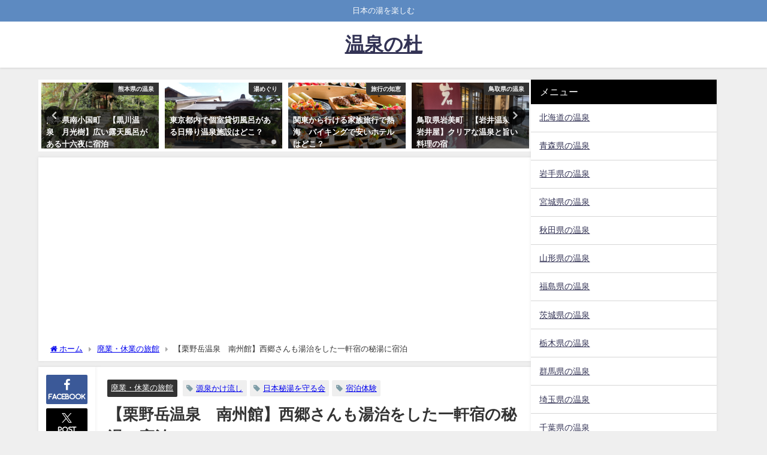

--- FILE ---
content_type: text/html; charset=UTF-8
request_url: https://yubito.jp/haigyo_ryokan/nanshuukan/68/
body_size: 127298
content:
<!DOCTYPE html>
<html lang="ja">
<head>
<meta charset="utf-8">
<meta http-equiv="X-UA-Compatible" content="IE=edge">
<meta name="viewport" content="width=device-width, initial-scale=1" />

<meta name="description" content="この宿は、2021年12月で閉館しました。 栗野岳温泉　南州館 栗野岳のふもとにある「南州館」。 一本道の山道を車で登っていくと突然その宿は現れます。 あの西郷さんも明治維新の頃にここで１か月近く（一">
<meta name="thumbnail" content="https://yubito.jp/WP/wp-content/uploads/2019/07/nanshukan_1-1-150x150.jpg" /><!-- Diver OGP -->
<meta property="og:locale" content="ja_JP" />
<meta property="og:title" content="【栗野岳温泉　南州館】西郷さんも湯治をした一軒宿の秘湯に宿泊" />
<meta property="og:description" content="この宿は、2021年12月で閉館しました。 栗野岳温泉　南州館 栗野岳のふもとにある「南州館」。 一本道の山道を車で登っていくと突然その宿は現れます。 あの西郷さんも明治維新の頃にここで１か月近く（一" />
<meta property="og:type" content="article" />
<meta property="og:url" content="https://yubito.jp/haigyo_ryokan/nanshuukan/68/" />
<meta property="og:image" content="https://yubito.jp/WP/wp-content/uploads/2019/07/nanshukan_1-1.jpg" />
<meta property="og:site_name" content="温泉の杜" />
<meta name="twitter:card" content="summary_large_image" />
<meta name="twitter:title" content="【栗野岳温泉　南州館】西郷さんも湯治をした一軒宿の秘湯に宿泊" />
<meta name="twitter:url" content="https://yubito.jp/haigyo_ryokan/nanshuukan/68/" />
<meta name="twitter:description" content="この宿は、2021年12月で閉館しました。 栗野岳温泉　南州館 栗野岳のふもとにある「南州館」。 一本道の山道を車で登っていくと突然その宿は現れます。 あの西郷さんも明治維新の頃にここで１か月近く（一" />
<meta name="twitter:image" content="https://yubito.jp/WP/wp-content/uploads/2019/07/nanshukan_1-1.jpg" />
<!-- / Diver OGP -->
<link rel="canonical" href="https://yubito.jp/haigyo_ryokan/nanshuukan/68/">
<link rel="shortcut icon" href="">
<!--[if IE]>
		<link rel="shortcut icon" href="">
<![endif]-->
<link rel="apple-touch-icon" href="" />
	<link rel="amphtml" href="https://yubito.jp/haigyo_ryokan/nanshuukan/68/?amp=1">

		<!-- All in One SEO 4.9.3 - aioseo.com -->
		<title>【栗野岳温泉 南州館】西郷さんも湯治をした一軒宿の秘湯に宿泊 | 温泉の杜 【栗野岳温泉 南州館】西郷さんも湯治をした一軒宿の秘湯に宿泊</title>
	<meta name="description" content="この宿は、2021年12月で閉館しました。 栗野岳温泉 南州館 栗野岳のふもとにある「南州館」。 一本道の山道" />
	<meta name="robots" content="max-image-preview:large" />
	<meta name="author" content="湯人"/>
	<meta name="google-site-verification" content="google-site-verification=rQwC97mXJSWYTx7xnS-yzz0wyFNaoeQYv9tgtLSg5kA" />
	<link rel="canonical" href="https://yubito.jp/haigyo_ryokan/nanshuukan/68/" />
	<meta name="generator" content="All in One SEO (AIOSEO) 4.9.3" />
		<script type="application/ld+json" class="aioseo-schema">
			{"@context":"https:\/\/schema.org","@graph":[{"@type":"Article","@id":"https:\/\/yubito.jp\/haigyo_ryokan\/nanshuukan\/68\/#article","name":"\u3010\u6817\u91ce\u5cb3\u6e29\u6cc9 \u5357\u5dde\u9928\u3011\u897f\u90f7\u3055\u3093\u3082\u6e6f\u6cbb\u3092\u3057\u305f\u4e00\u8ed2\u5bbf\u306e\u79d8\u6e6f\u306b\u5bbf\u6cca | \u6e29\u6cc9\u306e\u675c \u3010\u6817\u91ce\u5cb3\u6e29\u6cc9 \u5357\u5dde\u9928\u3011\u897f\u90f7\u3055\u3093\u3082\u6e6f\u6cbb\u3092\u3057\u305f\u4e00\u8ed2\u5bbf\u306e\u79d8\u6e6f\u306b\u5bbf\u6cca","headline":"\u3010\u6817\u91ce\u5cb3\u6e29\u6cc9\u3000\u5357\u5dde\u9928\u3011\u897f\u90f7\u3055\u3093\u3082\u6e6f\u6cbb\u3092\u3057\u305f\u4e00\u8ed2\u5bbf\u306e\u79d8\u6e6f\u306b\u5bbf\u6cca","author":{"@id":"https:\/\/yubito.jp\/author\/hriida2005314\/#author"},"publisher":{"@id":"https:\/\/yubito.jp\/#organization"},"image":{"@type":"ImageObject","url":"https:\/\/yubito.jp\/WP\/wp-content\/uploads\/2019\/07\/nanshukan_1-1.jpg","width":1456,"height":1092,"caption":"\u9e7f\u5150\u5cf6\u306e\u6e29\u6cc9\u3000\u5357\u5dde\u9928"},"datePublished":"2019-08-10T00:00:58+09:00","dateModified":"2022-12-12T20:19:44+09:00","inLanguage":"ja","commentCount":1,"mainEntityOfPage":{"@id":"https:\/\/yubito.jp\/haigyo_ryokan\/nanshuukan\/68\/#webpage"},"isPartOf":{"@id":"https:\/\/yubito.jp\/haigyo_ryokan\/nanshuukan\/68\/#webpage"},"articleSection":"\u5ec3\u696d\u30fb\u4f11\u696d\u306e\u65c5\u9928, \u6e90\u6cc9\u304b\u3051\u6d41\u3057, \u65e5\u672c\u79d8\u6e6f\u3092\u5b88\u308b\u4f1a, \u5bbf\u6cca\u4f53\u9a13"},{"@type":"BreadcrumbList","@id":"https:\/\/yubito.jp\/haigyo_ryokan\/nanshuukan\/68\/#breadcrumblist","itemListElement":[{"@type":"ListItem","@id":"https:\/\/yubito.jp#listItem","position":1,"name":"\u30db\u30fc\u30e0","item":"https:\/\/yubito.jp","nextItem":{"@type":"ListItem","@id":"https:\/\/yubito.jp\/category\/haigyo_ryokan\/#listItem","name":"\u5ec3\u696d\u30fb\u4f11\u696d\u306e\u65c5\u9928"}},{"@type":"ListItem","@id":"https:\/\/yubito.jp\/category\/haigyo_ryokan\/#listItem","position":2,"name":"\u5ec3\u696d\u30fb\u4f11\u696d\u306e\u65c5\u9928","item":"https:\/\/yubito.jp\/category\/haigyo_ryokan\/","nextItem":{"@type":"ListItem","@id":"https:\/\/yubito.jp\/haigyo_ryokan\/nanshuukan\/68\/#listItem","name":"\u3010\u6817\u91ce\u5cb3\u6e29\u6cc9\u3000\u5357\u5dde\u9928\u3011\u897f\u90f7\u3055\u3093\u3082\u6e6f\u6cbb\u3092\u3057\u305f\u4e00\u8ed2\u5bbf\u306e\u79d8\u6e6f\u306b\u5bbf\u6cca"},"previousItem":{"@type":"ListItem","@id":"https:\/\/yubito.jp#listItem","name":"\u30db\u30fc\u30e0"}},{"@type":"ListItem","@id":"https:\/\/yubito.jp\/haigyo_ryokan\/nanshuukan\/68\/#listItem","position":3,"name":"\u3010\u6817\u91ce\u5cb3\u6e29\u6cc9\u3000\u5357\u5dde\u9928\u3011\u897f\u90f7\u3055\u3093\u3082\u6e6f\u6cbb\u3092\u3057\u305f\u4e00\u8ed2\u5bbf\u306e\u79d8\u6e6f\u306b\u5bbf\u6cca","previousItem":{"@type":"ListItem","@id":"https:\/\/yubito.jp\/category\/haigyo_ryokan\/#listItem","name":"\u5ec3\u696d\u30fb\u4f11\u696d\u306e\u65c5\u9928"}}]},{"@type":"Organization","@id":"https:\/\/yubito.jp\/#organization","name":"\u6e29\u6cc9\u306e\u675c","description":"\u65e5\u672c\u306e\u6e6f\u3092\u697d\u3057\u3080","url":"https:\/\/yubito.jp\/"},{"@type":"Person","@id":"https:\/\/yubito.jp\/author\/hriida2005314\/#author","url":"https:\/\/yubito.jp\/author\/hriida2005314\/","name":"\u6e6f\u4eba","image":{"@type":"ImageObject","@id":"https:\/\/yubito.jp\/haigyo_ryokan\/nanshuukan\/68\/#authorImage","url":"https:\/\/secure.gravatar.com\/avatar\/8c6f71f7aabeab955df5d20b3181301a?s=96&d=mm&r=g","width":96,"height":96,"caption":"\u6e6f\u4eba"}},{"@type":"WebPage","@id":"https:\/\/yubito.jp\/haigyo_ryokan\/nanshuukan\/68\/#webpage","url":"https:\/\/yubito.jp\/haigyo_ryokan\/nanshuukan\/68\/","name":"\u3010\u6817\u91ce\u5cb3\u6e29\u6cc9 \u5357\u5dde\u9928\u3011\u897f\u90f7\u3055\u3093\u3082\u6e6f\u6cbb\u3092\u3057\u305f\u4e00\u8ed2\u5bbf\u306e\u79d8\u6e6f\u306b\u5bbf\u6cca | \u6e29\u6cc9\u306e\u675c \u3010\u6817\u91ce\u5cb3\u6e29\u6cc9 \u5357\u5dde\u9928\u3011\u897f\u90f7\u3055\u3093\u3082\u6e6f\u6cbb\u3092\u3057\u305f\u4e00\u8ed2\u5bbf\u306e\u79d8\u6e6f\u306b\u5bbf\u6cca","description":"\u3053\u306e\u5bbf\u306f\u30012021\u5e7412\u6708\u3067\u9589\u9928\u3057\u307e\u3057\u305f\u3002 \u6817\u91ce\u5cb3\u6e29\u6cc9 \u5357\u5dde\u9928 \u6817\u91ce\u5cb3\u306e\u3075\u3082\u3068\u306b\u3042\u308b\u300c\u5357\u5dde\u9928\u300d\u3002 \u4e00\u672c\u9053\u306e\u5c71\u9053","inLanguage":"ja","isPartOf":{"@id":"https:\/\/yubito.jp\/#website"},"breadcrumb":{"@id":"https:\/\/yubito.jp\/haigyo_ryokan\/nanshuukan\/68\/#breadcrumblist"},"author":{"@id":"https:\/\/yubito.jp\/author\/hriida2005314\/#author"},"creator":{"@id":"https:\/\/yubito.jp\/author\/hriida2005314\/#author"},"image":{"@type":"ImageObject","url":"https:\/\/yubito.jp\/WP\/wp-content\/uploads\/2019\/07\/nanshukan_1-1.jpg","@id":"https:\/\/yubito.jp\/haigyo_ryokan\/nanshuukan\/68\/#mainImage","width":1456,"height":1092,"caption":"\u9e7f\u5150\u5cf6\u306e\u6e29\u6cc9\u3000\u5357\u5dde\u9928"},"primaryImageOfPage":{"@id":"https:\/\/yubito.jp\/haigyo_ryokan\/nanshuukan\/68\/#mainImage"},"datePublished":"2019-08-10T00:00:58+09:00","dateModified":"2022-12-12T20:19:44+09:00"},{"@type":"WebSite","@id":"https:\/\/yubito.jp\/#website","url":"https:\/\/yubito.jp\/","name":"\u6e29\u6cc9\u306e\u675c","description":"\u65e5\u672c\u306e\u6e6f\u3092\u697d\u3057\u3080","inLanguage":"ja","publisher":{"@id":"https:\/\/yubito.jp\/#organization"}}]}
		</script>
		<!-- All in One SEO -->

<link rel='dns-prefetch' href='//cdnjs.cloudflare.com' />
<link rel='dns-prefetch' href='//use.fontawesome.com' />
<link rel='dns-prefetch' href='//s.w.org' />
<link rel="alternate" type="application/rss+xml" title="温泉の杜 &raquo; フィード" href="https://yubito.jp/feed/" />
<link rel="alternate" type="application/rss+xml" title="温泉の杜 &raquo; コメントフィード" href="https://yubito.jp/comments/feed/" />
<link rel="alternate" type="application/rss+xml" title="温泉の杜 &raquo; 【栗野岳温泉　南州館】西郷さんも湯治をした一軒宿の秘湯に宿泊 のコメントのフィード" href="https://yubito.jp/haigyo_ryokan/nanshuukan/68/feed/" />
<link rel='stylesheet'   href='https://yubito.jp/WP/wp-includes/css/dist/block-library/style.min.css?ver=5.8.12&#038;theme=6.1.21'  media='all'>
<link rel='stylesheet'   href='https://yubito.jp/WP/wp-content/plugins/all-in-one-seo-pack/dist/Lite/assets/css/table-of-contents/global.e90f6d47.css?ver=4.9.3&#038;theme=6.1.21'  media='all'>
<link rel='stylesheet'   href='https://yubito.jp/WP/wp-includes/css/dist/components/style.min.css?ver=5.8.12&#038;theme=6.1.21'  media='all'>
<link rel='stylesheet'   href='https://yubito.jp/WP/wp-includes/css/dist/block-editor/style.min.css?ver=5.8.12&#038;theme=6.1.21'  media='all'>
<link rel='stylesheet'   href='https://yubito.jp/WP/wp-includes/css/dist/nux/style.min.css?ver=5.8.12&#038;theme=6.1.21'  media='all'>
<link rel='stylesheet'   href='https://yubito.jp/WP/wp-includes/css/dist/reusable-blocks/style.min.css?ver=5.8.12&#038;theme=6.1.21'  media='all'>
<link rel='stylesheet'   href='https://yubito.jp/WP/wp-includes/css/dist/editor/style.min.css?ver=5.8.12&#038;theme=6.1.21'  media='all'>
<link rel='stylesheet'   href='https://yubito.jp/WP/wp-content/plugins/japanese-font-for-tinymce/gutenjpfont/dist/blocks.style.build.css?ver=5.8.12&#038;theme=6.1.21'  media='all'>
<style id='global-styles-inline-css' type='text/css'>
body{--wp--preset--color--black: #000;--wp--preset--color--cyan-bluish-gray: #abb8c3;--wp--preset--color--white: #fff;--wp--preset--color--pale-pink: #f78da7;--wp--preset--color--vivid-red: #cf2e2e;--wp--preset--color--luminous-vivid-orange: #ff6900;--wp--preset--color--luminous-vivid-amber: #fcb900;--wp--preset--color--light-green-cyan: #7bdcb5;--wp--preset--color--vivid-green-cyan: #00d084;--wp--preset--color--pale-cyan-blue: #8ed1fc;--wp--preset--color--vivid-cyan-blue: #0693e3;--wp--preset--color--vivid-purple: #9b51e0;--wp--preset--color--light-blue: #70b8f1;--wp--preset--color--light-red: #ff8178;--wp--preset--color--light-green: #2ac113;--wp--preset--color--light-yellow: #ffe822;--wp--preset--color--light-orange: #ffa30d;--wp--preset--color--blue: #00f;--wp--preset--color--red: #f00;--wp--preset--color--purple: #674970;--wp--preset--color--gray: #ccc;--wp--preset--gradient--vivid-cyan-blue-to-vivid-purple: linear-gradient(135deg,rgba(6,147,227,1) 0%,rgb(155,81,224) 100%);--wp--preset--gradient--light-green-cyan-to-vivid-green-cyan: linear-gradient(135deg,rgb(122,220,180) 0%,rgb(0,208,130) 100%);--wp--preset--gradient--luminous-vivid-amber-to-luminous-vivid-orange: linear-gradient(135deg,rgba(252,185,0,1) 0%,rgba(255,105,0,1) 100%);--wp--preset--gradient--luminous-vivid-orange-to-vivid-red: linear-gradient(135deg,rgba(255,105,0,1) 0%,rgb(207,46,46) 100%);--wp--preset--gradient--very-light-gray-to-cyan-bluish-gray: linear-gradient(135deg,rgb(238,238,238) 0%,rgb(169,184,195) 100%);--wp--preset--gradient--cool-to-warm-spectrum: linear-gradient(135deg,rgb(74,234,220) 0%,rgb(151,120,209) 20%,rgb(207,42,186) 40%,rgb(238,44,130) 60%,rgb(251,105,98) 80%,rgb(254,248,76) 100%);--wp--preset--gradient--blush-light-purple: linear-gradient(135deg,rgb(255,206,236) 0%,rgb(152,150,240) 100%);--wp--preset--gradient--blush-bordeaux: linear-gradient(135deg,rgb(254,205,165) 0%,rgb(254,45,45) 50%,rgb(107,0,62) 100%);--wp--preset--gradient--luminous-dusk: linear-gradient(135deg,rgb(255,203,112) 0%,rgb(199,81,192) 50%,rgb(65,88,208) 100%);--wp--preset--gradient--pale-ocean: linear-gradient(135deg,rgb(255,245,203) 0%,rgb(182,227,212) 50%,rgb(51,167,181) 100%);--wp--preset--gradient--electric-grass: linear-gradient(135deg,rgb(202,248,128) 0%,rgb(113,206,126) 100%);--wp--preset--gradient--midnight: linear-gradient(135deg,rgb(2,3,129) 0%,rgb(40,116,252) 100%);--wp--preset--font-size--small: 13px;--wp--preset--font-size--normal: 16px;--wp--preset--font-size--medium: 20px;--wp--preset--font-size--large: 36px;--wp--preset--font-size--huge: 42px;}.has-black-color{color: var(--wp--preset--color--black) !important;}.has-cyan-bluish-gray-color{color: var(--wp--preset--color--cyan-bluish-gray) !important;}.has-white-color{color: var(--wp--preset--color--white) !important;}.has-pale-pink-color{color: var(--wp--preset--color--pale-pink) !important;}.has-vivid-red-color{color: var(--wp--preset--color--vivid-red) !important;}.has-luminous-vivid-orange-color{color: var(--wp--preset--color--luminous-vivid-orange) !important;}.has-luminous-vivid-amber-color{color: var(--wp--preset--color--luminous-vivid-amber) !important;}.has-light-green-cyan-color{color: var(--wp--preset--color--light-green-cyan) !important;}.has-vivid-green-cyan-color{color: var(--wp--preset--color--vivid-green-cyan) !important;}.has-pale-cyan-blue-color{color: var(--wp--preset--color--pale-cyan-blue) !important;}.has-vivid-cyan-blue-color{color: var(--wp--preset--color--vivid-cyan-blue) !important;}.has-vivid-purple-color{color: var(--wp--preset--color--vivid-purple) !important;}.has-light-blue-color{color: var(--wp--preset--color--light-blue) !important;}.has-light-red-color{color: var(--wp--preset--color--light-red) !important;}.has-light-green-color{color: var(--wp--preset--color--light-green) !important;}.has-light-yellow-color{color: var(--wp--preset--color--light-yellow) !important;}.has-light-orange-color{color: var(--wp--preset--color--light-orange) !important;}.has-blue-color{color: var(--wp--preset--color--blue) !important;}.has-red-color{color: var(--wp--preset--color--red) !important;}.has-purple-color{color: var(--wp--preset--color--purple) !important;}.has-gray-color{color: var(--wp--preset--color--gray) !important;}.has-black-background-color{background-color: var(--wp--preset--color--black) !important;}.has-cyan-bluish-gray-background-color{background-color: var(--wp--preset--color--cyan-bluish-gray) !important;}.has-white-background-color{background-color: var(--wp--preset--color--white) !important;}.has-pale-pink-background-color{background-color: var(--wp--preset--color--pale-pink) !important;}.has-vivid-red-background-color{background-color: var(--wp--preset--color--vivid-red) !important;}.has-luminous-vivid-orange-background-color{background-color: var(--wp--preset--color--luminous-vivid-orange) !important;}.has-luminous-vivid-amber-background-color{background-color: var(--wp--preset--color--luminous-vivid-amber) !important;}.has-light-green-cyan-background-color{background-color: var(--wp--preset--color--light-green-cyan) !important;}.has-vivid-green-cyan-background-color{background-color: var(--wp--preset--color--vivid-green-cyan) !important;}.has-pale-cyan-blue-background-color{background-color: var(--wp--preset--color--pale-cyan-blue) !important;}.has-vivid-cyan-blue-background-color{background-color: var(--wp--preset--color--vivid-cyan-blue) !important;}.has-vivid-purple-background-color{background-color: var(--wp--preset--color--vivid-purple) !important;}.has-light-blue-background-color{background-color: var(--wp--preset--color--light-blue) !important;}.has-light-red-background-color{background-color: var(--wp--preset--color--light-red) !important;}.has-light-green-background-color{background-color: var(--wp--preset--color--light-green) !important;}.has-light-yellow-background-color{background-color: var(--wp--preset--color--light-yellow) !important;}.has-light-orange-background-color{background-color: var(--wp--preset--color--light-orange) !important;}.has-blue-background-color{background-color: var(--wp--preset--color--blue) !important;}.has-red-background-color{background-color: var(--wp--preset--color--red) !important;}.has-purple-background-color{background-color: var(--wp--preset--color--purple) !important;}.has-gray-background-color{background-color: var(--wp--preset--color--gray) !important;}.has-vivid-cyan-blue-to-vivid-purple-gradient-background{background: var(--wp--preset--gradient--vivid-cyan-blue-to-vivid-purple) !important;}.has-light-green-cyan-to-vivid-green-cyan-gradient-background{background: var(--wp--preset--gradient--light-green-cyan-to-vivid-green-cyan) !important;}.has-luminous-vivid-amber-to-luminous-vivid-orange-gradient-background{background: var(--wp--preset--gradient--luminous-vivid-amber-to-luminous-vivid-orange) !important;}.has-luminous-vivid-orange-to-vivid-red-gradient-background{background: var(--wp--preset--gradient--luminous-vivid-orange-to-vivid-red) !important;}.has-very-light-gray-to-cyan-bluish-gray-gradient-background{background: var(--wp--preset--gradient--very-light-gray-to-cyan-bluish-gray) !important;}.has-cool-to-warm-spectrum-gradient-background{background: var(--wp--preset--gradient--cool-to-warm-spectrum) !important;}.has-blush-light-purple-gradient-background{background: var(--wp--preset--gradient--blush-light-purple) !important;}.has-blush-bordeaux-gradient-background{background: var(--wp--preset--gradient--blush-bordeaux) !important;}.has-luminous-dusk-gradient-background{background: var(--wp--preset--gradient--luminous-dusk) !important;}.has-pale-ocean-gradient-background{background: var(--wp--preset--gradient--pale-ocean) !important;}.has-electric-grass-gradient-background{background: var(--wp--preset--gradient--electric-grass) !important;}.has-midnight-gradient-background{background: var(--wp--preset--gradient--midnight) !important;}.has-small-font-size{font-size: var(--wp--preset--font-size--small) !important;}.has-normal-font-size{font-size: var(--wp--preset--font-size--normal) !important;}.has-medium-font-size{font-size: var(--wp--preset--font-size--medium) !important;}.has-large-font-size{font-size: var(--wp--preset--font-size--large) !important;}.has-huge-font-size{font-size: var(--wp--preset--font-size--huge) !important;}
</style>
<link rel='stylesheet'   href='https://yubito.jp/WP/wp-content/plugins/contact-form-7/includes/css/styles.css?ver=5.5.6.1&#038;theme=6.1.21'  media='all'>
<link rel='stylesheet'   href='https://yubito.jp/WP/wp-content/plugins/drawit/css/drawit.min.css?ver=1.1.3&#038;theme=6.1.21'  media='all'>
<link rel='stylesheet'   href='https://yubito.jp/WP/wp-content/plugins/japanese-font-for-tinymce/addfont.css?ver=5.8.12&#038;theme=6.1.21'  media='all'>
<link rel='stylesheet'   href='https://use.fontawesome.com/releases/v6.5.1/css/all.css?ver=8.5.35'  media='all'>
<link rel='stylesheet'   href='https://yubito.jp/WP/wp-content/plugins/wpvr/public/lib/pannellum/src/css/pannellum.css?ver=1&#038;theme=6.1.21'  media='all'>
<link rel='stylesheet'   href='https://yubito.jp/WP/wp-content/plugins/wpvr/public/lib/pannellum/src/css/video-js.css?ver=1&#038;theme=6.1.21'  media='all'>
<link rel='stylesheet'   href='https://yubito.jp/WP/wp-content/plugins/wpvr/public/lib/videojs-vr/videojs-vr.css?ver=1&#038;theme=6.1.21'  media='all'>
<link rel='stylesheet'   href='https://yubito.jp/WP/wp-content/plugins/wpvr/public/css/owl.carousel.css?ver=8.5.35&#038;theme=6.1.21'  media='all'>
<link rel='stylesheet'   href='https://yubito.jp/WP/wp-content/plugins/wpvr/public/css/wpvr-public.css?ver=8.5.35&#038;theme=6.1.21'  media='all'>
<link rel='stylesheet'   href='https://yubito.jp/WP/wp-content/themes/diver/css/style.min.css?ver=5.8.12&#038;theme=6.1.21'  media='all'>
<link rel='stylesheet'   href='https://yubito.jp/WP/wp-content/themes/diver/style.css?theme=6.1.21'  media='all'>
<link rel='stylesheet'   href='https://cdnjs.cloudflare.com/ajax/libs/jquery.mb.YTPlayer/3.2.9/css/jquery.mb.YTPlayer.min.css'  media='all'>
<script src='https://yubito.jp/WP/wp-content/plugins/wpvr/public/lib/pannellum/src/js/pannellum.js?ver=1&#038;theme=6.1.21' id='panellium-js-js'></script>
<script src='https://yubito.jp/WP/wp-content/plugins/wpvr/public/lib/pannellum/src/js/libpannellum.js?ver=1&#038;theme=6.1.21' id='panelliumlib-js-js'></script>
<script src='https://yubito.jp/WP/wp-content/plugins/wpvr/public/js/video.js?ver=1&#038;theme=6.1.21' id='videojs-js-js'></script>
<script src='https://yubito.jp/WP/wp-content/plugins/wpvr/public/lib/videojs-vr/videojs-vr.js?ver=1&#038;theme=6.1.21' id='videojsvr-js-js'></script>
<script src='https://yubito.jp/WP/wp-content/plugins/wpvr/public/lib/pannellum/src/js/videojs-pannellum-plugin.js?ver=1&#038;theme=6.1.21' id='panelliumvid-js-js'></script>
<script src='https://yubito.jp/WP/wp-includes/js/jquery/jquery.min.js?ver=3.6.0&#038;theme=6.1.21' id='jquery-core-js'></script>
<script src='https://yubito.jp/WP/wp-includes/js/jquery/jquery-migrate.min.js?ver=3.3.2&#038;theme=6.1.21' id='jquery-migrate-js'></script>
<script src='https://yubito.jp/WP/wp-content/plugins/wpvr/public/js/owl.carousel.js?ver=5.8.12&#038;theme=6.1.21' id='owl-js-js'></script>
<script src='https://yubito.jp/WP/wp-content/plugins/wpvr/public/js/jquery.cookie.js?ver=1&#038;theme=6.1.21' id='jquery_cookie-js'></script>
<script type='text/javascript' id='quicktags-js-extra'>
/* <![CDATA[ */
var quicktagsL10n = {"closeAllOpenTags":"\u958b\u3044\u3066\u3044\u308b\u3059\u3079\u3066\u306e\u30bf\u30b0\u3092\u9589\u3058\u308b","closeTags":"\u30bf\u30b0\u3092\u9589\u3058\u308b","enterURL":"URL \u3092\u5165\u529b\u3057\u3066\u304f\u3060\u3055\u3044","enterImageURL":"\u753b\u50cf\u306e URL \u3092\u5165\u529b\u3057\u3066\u304f\u3060\u3055\u3044","enterImageDescription":"\u753b\u50cf\u306e\u8aac\u660e\u3092\u5165\u529b\u3057\u3066\u304f\u3060\u3055\u3044","textdirection":"\u30c6\u30ad\u30b9\u30c8\u8a18\u8ff0\u65b9\u5411","toggleTextdirection":"\u30c6\u30ad\u30b9\u30c8\u8a18\u8ff0\u65b9\u5411\u306e\u5207\u66ff","dfw":"\u96c6\u4e2d\u57f7\u7b46\u30e2\u30fc\u30c9","strong":"\u592a\u5b57","strongClose":"\u592a\u5b57\u30bf\u30b0\u3092\u9589\u3058\u308b","em":"\u30a4\u30bf\u30ea\u30c3\u30af","emClose":"\u30a4\u30bf\u30ea\u30c3\u30af\u30bf\u30b0\u3092\u9589\u3058\u308b","link":"\u30ea\u30f3\u30af\u3092\u633f\u5165","blockquote":"\u5f15\u7528","blockquoteClose":"\u5f15\u7528\u30bf\u30b0\u3092\u9589\u3058\u308b","del":"\u6253\u3061\u6d88\u3057\u7dda","delClose":"\u6253\u3061\u6d88\u3057\u7dda\u30bf\u30b0\u3092\u9589\u3058\u308b","ins":"\u633f\u5165\u3055\u308c\u305f\u30c6\u30ad\u30b9\u30c8","insClose":"\u633f\u5165\u30bf\u30b0\u3092\u9589\u3058\u308b","image":"\u753b\u50cf\u3092\u633f\u5165","ul":"\u756a\u53f7\u306a\u3057\u30ea\u30b9\u30c8","ulClose":"\u756a\u53f7\u306a\u3057\u30ea\u30b9\u30c8\u30bf\u30b0\u3092\u9589\u3058\u308b","ol":"\u756a\u53f7\u4ed8\u304d\u30ea\u30b9\u30c8","olClose":"\u756a\u53f7\u4ed8\u304d\u30ea\u30b9\u30c8\u30bf\u30b0\u3092\u9589\u3058\u308b","li":"\u30ea\u30b9\u30c8\u9805\u76ee","liClose":"\u30ea\u30b9\u30c8\u9805\u76ee\u30bf\u30b0\u3092\u9589\u3058\u308b","code":"\u30b3\u30fc\u30c9","codeClose":"\u30b3\u30fc\u30c9\u30bf\u30b0\u3092\u9589\u3058\u308b","more":"\u300c\u7d9a\u304d\u3092\u8aad\u3080\u300d\u30bf\u30b0\u3092\u633f\u5165"};
/* ]]> */
</script>
<script src='https://yubito.jp/WP/wp-includes/js/quicktags.min.js?ver=5.8.12&#038;theme=6.1.21' id='quicktags-js'></script>
<script type='text/javascript' id='quicktags_drawit-js-extra'>
/* <![CDATA[ */
var drawitFE = {"mediaupload":"https:\/\/yubito.jp\/WP\/wp-admin\/\/media-upload.php"};
/* ]]> */
</script>
<script src='https://yubito.jp/WP/wp-content/plugins/drawit/js/qt-btn.js?ver=1.1.3&#038;theme=6.1.21' id='quicktags_drawit-js'></script>
<link rel="https://api.w.org/" href="https://yubito.jp/wp-json/" /><link rel="alternate" type="application/json" href="https://yubito.jp/wp-json/wp/v2/posts/68" /><link rel="EditURI" type="application/rsd+xml" title="RSD" href="https://yubito.jp/WP/xmlrpc.php?rsd" />
<link rel="wlwmanifest" type="application/wlwmanifest+xml" href="https://yubito.jp/WP/wp-includes/wlwmanifest.xml" /> 
<meta name="generator" content="WordPress 5.8.12" />
<link rel='shortlink' href='https://yubito.jp/?p=68' />
<link rel="alternate" type="application/json+oembed" href="https://yubito.jp/wp-json/oembed/1.0/embed?url=https%3A%2F%2Fyubito.jp%2Fhaigyo_ryokan%2Fnanshuukan%2F68%2F" />
<link rel="alternate" type="text/xml+oembed" href="https://yubito.jp/wp-json/oembed/1.0/embed?url=https%3A%2F%2Fyubito.jp%2Fhaigyo_ryokan%2Fnanshuukan%2F68%2F&#038;format=xml" />
      <!-- Global site tag (gtag.js) - Google Analytics -->
      <script async src="https://www.googletagmanager.com/gtag/js?id=G-1RPXT97GGB"></script>
      <script>
        window.dataLayer = window.dataLayer || [];
        function gtag(){dataLayer.push(arguments);}
        gtag('js', new Date());

        gtag('config', "G-1RPXT97GGB");
      </script>
          <meta name="google-site-verification" content="google-site-verification=rQwC97mXJSWYTx7xnS-yzz0wyFNaoeQYv9tgtLSg5kA" />
    <script data-ad-client="ca-pub-9579621620293487" async src="https://pagead2.googlesyndication.com/pagead/js/adsbygoogle.js"></script>
<meta name="msvalidate.01" content="64D350B483B0451ACB38CDC89CF8ED27" />
<!-- Google tag (gtag.js) -->
<script async src="https://www.googletagmanager.com/gtag/js?id=G-1RPXT97GGB"></script>
<script>
  window.dataLayer = window.dataLayer || [];
  function gtag(){dataLayer.push(arguments);}
  gtag('js', new Date());

  gtag('config', 'G-1RPXT97GGB');
</script>

<script type="application/ld+json" class="json-ld">[
    {
        "@context": "https://schema.org",
        "@type": "BlogPosting",
        "mainEntityOfPage": {
            "@type": "WebPage",
            "@id": "https://yubito.jp/haigyo_ryokan/nanshuukan/68/"
        },
        "headline": "【栗野岳温泉　南州館】西郷さんも湯治をした一軒宿の秘湯に宿泊",
        "image": [
            "https://yubito.jp/WP/wp-content/uploads/2019/07/nanshukan_1-1.jpg",
            "https://yubito.jp/WP/wp-content/uploads/2019/07/nanshukan_1-1-300x225.jpg",
            "https://yubito.jp/WP/wp-content/uploads/2019/07/nanshukan_1-1-150x150.jpg"
        ],
        "description": "この宿は、2021年12月で閉館しました。 栗野岳温泉　南州館 栗野岳のふもとにある「南州館」。 一本道の山道を車で登っていくと突然その宿は現れます。 あの西郷さんも明治維新の頃にここで１か月近く（一",
        "datePublished": "2019-08-10T00:00:58+09:00",
        "dateModified": "2022-12-12T20:19:44+09:00",
        "articleSection": [
            "廃業・休業の旅館"
        ],
        "author": {
            "@type": "Person",
            "name": "湯人",
            "url": "https://yubito.jp/author/hriida2005314/"
        },
        "publisher": {
            "@context": "http://schema.org",
            "@type": "Organization",
            "name": "温泉の杜",
            "description": "日本の湯を楽しむ",
            "logo": null
        }
    }
]</script>
<style>body{background-image:url('');}</style> <style> #onlynav ul ul,#nav_fixed #nav ul ul,.header-logo #nav ul ul {visibility:hidden;opacity:0;transition:.2s ease-in-out;transform:translateY(10px);}#onlynav ul ul ul,#nav_fixed #nav ul ul ul,.header-logo #nav ul ul ul {transform:translateX(-20px) translateY(0);}#onlynav ul li:hover > ul,#nav_fixed #nav ul li:hover > ul,.header-logo #nav ul li:hover > ul{visibility:visible;opacity:1;transform:translateY(0);}#onlynav ul ul li:hover > ul,#nav_fixed #nav ul ul li:hover > ul,.header-logo #nav ul ul li:hover > ul{transform:translateX(0) translateY(0);}</style><style>body{background-color:#efefef;color:#333333;}:where(a){color:#333355;}:where(a):hover{color:#6495ED}:where(.content){color:#000;}:where(.content) a{color:#1e73be;}:where(.content) a:hover{color:#6495ED;}.header-wrap,#header ul.sub-menu, #header ul.children,#scrollnav,.description_sp{background:#ffffff;color:#333333}.header-wrap a,#scrollnav a,div.logo_title{color:#333355;}.header-wrap a:hover,div.logo_title:hover{color:#6495ED}.drawer-nav-btn span{background-color:#333355;}.drawer-nav-btn:before,.drawer-nav-btn:after {border-color:#333355;}#scrollnav ul li a{background:rgba(255,255,255,.8);color:#505050}.header_small_menu{background:#5d8ac1;color:#fff}.header_small_menu a{color:#fff}.header_small_menu a:hover{color:#6495ED}#nav_fixed.fixed, #nav_fixed #nav ul ul{background:#ffffff;color:#333333}#nav_fixed.fixed a,#nav_fixed .logo_title{color:#333355}#nav_fixed.fixed a:hover{color:#000000}#nav_fixed .drawer-nav-btn:before,#nav_fixed .drawer-nav-btn:after{border-color:#333355;}#nav_fixed .drawer-nav-btn span{background-color:#333355;}#onlynav{background:#fff;color:#333}#onlynav ul li a{color:#333}#onlynav ul ul.sub-menu{background:#fff}#onlynav div > ul > li > a:before{border-color:#333}#onlynav ul > li:hover > a:hover,#onlynav ul>li:hover>a,#onlynav ul>li:hover li:hover>a,#onlynav ul li:hover ul li ul li:hover > a{background:#000000;color:#fff}#onlynav ul li ul li ul:before{border-left-color:#fff}#onlynav ul li:last-child ul li ul:before{border-right-color:#fff}#bigfooter{background:#fff;color:#333333}#bigfooter a{color:#333355}#bigfooter a:hover{color:#6495ED}#footer{background:#fff;color:#999}#footer a{color:#333355}#footer a:hover{color:#6495ED}#sidebar .widget{background:#fff;color:#333;}#sidebar .widget a{color:#333355;}#sidebar .widget a:hover{color:#6495ED;}.post-box-contents,#main-wrap #pickup_posts_container img,.hentry, #single-main .post-sub,.navigation,.single_thumbnail,.in_loop,#breadcrumb,.pickup-cat-list,.maintop-widget, .mainbottom-widget,#share_plz,.sticky-post-box,.catpage_content_wrap,.cat-post-main{background:#fff;}.post-box{border-color:#eee;}.drawer_content_title,.searchbox_content_title{background:#eee;color:#333;}.drawer-nav,#header_search{background:#fff}.drawer-nav,.drawer-nav a,#header_search,#header_search a{color:#000}#footer_sticky_menu{background:rgba(255,255,255,.8)}.footermenu_col{background:rgba(255,255,255,.8);color:#333;}a.page-numbers{background:#000000;color:#fff;}.pagination .current{background:#000000;color:#fff;}</style><style>@media screen and (min-width:1201px){#main-wrap,.header-wrap .header-logo,.header_small_content,.bigfooter_wrap,.footer_content,.container_top_widget,.container_bottom_widget{width:90%;}}@media screen and (max-width:1200px){ #main-wrap,.header-wrap .header-logo, .header_small_content, .bigfooter_wrap,.footer_content, .container_top_widget, .container_bottom_widget{width:96%;}}@media screen and (max-width:768px){#main-wrap,.header-wrap .header-logo,.header_small_content,.bigfooter_wrap,.footer_content,.container_top_widget,.container_bottom_widget{width:100%;}}@media screen and (min-width:960px){#sidebar {width:310px;}}</style><style>@media screen and (min-width:1201px){#main-wrap{width:90%;}}@media screen and (max-width:1200px){ #main-wrap{width:96%;}}</style><style type="text/css" id="diver-custom-heading-css">.content h2:where(:not([class])),:where(.is-editor-blocks) :where(.content) h2:not(.sc_heading){color:#fff;background-color:#000000;border-radius:5px;}.content h3:where(:not([class])),:where(.is-editor-blocks) :where(.content) h3:not(.sc_heading){color:#000;background-color:#000;border-bottom:2px solid #000;background:transparent;padding-left:0px;padding-right:0px;}.content h4:where(:not([class])),:where(.is-editor-blocks) :where(.content) h4:not(.sc_heading){color:#000;background-color:#000;background:transparent;display:flex;align-items:center;padding:0px;}.content h4:where(:not([class])):before,:where(.is-editor-blocks) :where(.content) h4:not(.sc_heading):before{content:"";width:.6em;height:.6em;margin-right:.6em;background-color:#000;transform:rotate(45deg);}.content h5:where(:not([class])),:where(.is-editor-blocks) :where(.content) h5:not(.sc_heading){color:#000;}</style><link rel="icon" href="https://yubito.jp/WP/wp-content/uploads/2019/07/cropped-yubito_1-32x32.jpg" sizes="32x32" />
<link rel="icon" href="https://yubito.jp/WP/wp-content/uploads/2019/07/cropped-yubito_1-192x192.jpg" sizes="192x192" />
<link rel="apple-touch-icon" href="https://yubito.jp/WP/wp-content/uploads/2019/07/cropped-yubito_1-180x180.jpg" />
<meta name="msapplication-TileImage" content="https://yubito.jp/WP/wp-content/uploads/2019/07/cropped-yubito_1-270x270.jpg" />

<script src="https://www.youtube.com/iframe_api"></script>

</head>
<body itemscope="itemscope" itemtype="http://schema.org/WebPage" class="post-template-default single single-post postid-68 single-format-standard wp-embed-responsive  l-sidebar-right">

<div id="container">
<!-- header -->
	<!-- lpページでは表示しない -->
	<div id="header" class="clearfix">
					<header class="header-wrap" role="banner" itemscope="itemscope" itemtype="http://schema.org/WPHeader">
			<div class="header_small_menu clearfix">
		<div class="header_small_content">
			<div id="description">日本の湯を楽しむ</div>
			<nav class="header_small_menu_right" role="navigation" itemscope="itemscope" itemtype="http://scheme.org/SiteNavigationElement">
							</nav>
		</div>
	</div>

			<div class="header-logo clearfix">
				<!-- 	<button type="button" class="drawer-toggle drawer-hamburger">
	  <span class="sr-only">toggle navigation</span>
	  <span class="drawer-hamburger-icon"></span>
	</button> -->

	<div class="drawer-nav-btn-wrap"><span class="drawer-nav-btn"><span></span></span></div>


	<div class="header_search"><a href="#header_search" class="header_search_btn" data-lity><div class="header_search_inner"><i class="fa fa-search" aria-hidden="true"></i><div class="header_search_title">SEARCH</div></div></a></div>

				<!-- /Navigation -->

								<div id="logo">
										<a href="https://yubito.jp/">
													<div class="logo_title">温泉の杜</div>
											</a>
				</div>
									<nav id="nav" role="navigation" itemscope="itemscope" itemtype="http://scheme.org/SiteNavigationElement">
											</nav>
							</div>
		</header>
		<nav id="scrollnav" role="navigation" itemscope="itemscope" itemtype="http://scheme.org/SiteNavigationElement">
					</nav>
		
		<div id="nav_fixed">
		<div class="header-logo clearfix">
			<!-- Navigation -->
			<!-- 	<button type="button" class="drawer-toggle drawer-hamburger">
	  <span class="sr-only">toggle navigation</span>
	  <span class="drawer-hamburger-icon"></span>
	</button> -->

	<div class="drawer-nav-btn-wrap"><span class="drawer-nav-btn"><span></span></span></div>


	<div class="header_search"><a href="#header_search" class="header_search_btn" data-lity><div class="header_search_inner"><i class="fa fa-search" aria-hidden="true"></i><div class="header_search_title">SEARCH</div></div></a></div>

			<!-- /Navigation -->
			<div class="logo clearfix">
				<a href="https://yubito.jp/">
											<div class="logo_title">温泉の杜</div>
									</a>
			</div>
					<nav id="nav" role="navigation" itemscope="itemscope" itemtype="http://scheme.org/SiteNavigationElement">
							</nav>
				</div>
	</div>
							</div>
	<div class="d_sp">
		</div>
	
	<div id="main-wrap">
	<!-- main -->
		<div class="l-main-container">
		<main id="single-main"  style="margin-right:-330px;padding-right:330px;" role="main">
					<div id='pickup_posts_container' class='slider-container pickup-slider'><ul class='pickup-posts slider-inner' data-slick='{"slidesToShow":4,"slidesToScroll":1,"autoplay":true,"autoplaySpeed":4000,"infinite":true,"arrows":true,"dots":true,"responsive":[{"breakpoint":1200,"settings":{"slidesToShow":3}},{"breakpoint":768,"settings":{"slidesToShow":2}}]}'><li class="pickup-posts__item"><a href="https://yubito.jp/yumeguri/kanazawa_kasikiri/13483/" title="神奈川県で個室貸切風呂がある日帰り温泉施設はどこ？"><img src="[data-uri]" width="816" height="492" alt="神奈川県で個室貸切風呂がある日帰り温泉施設はどこ？" loading="lazy" data-src="https://yubito.jp/WP/wp-content/uploads/2022/02/hakoneyuryou.jpg" class="lazyload"><span class="pickup-cat post-category-yumeguri js-category-style">湯めぐり</span><div class="meta"><div class="pickup-title">神奈川県で個室貸切風呂がある日帰り温泉施設はどこ？</div></div></a></li><li class="pickup-posts__item"><a href="https://yubito.jp/kumamoto/%e9%bb%92%e5%b7%9d%e6%b8%a9%e6%b3%89%e3%80%80%e6%9c%88%e5%85%89%e6%a8%b9/21174/" title="熊本県南小国町　【黒川温泉　月光樹】広い露天風呂がある十六夜に宿泊"><img src="[data-uri]" width="807" height="605" alt="熊本県南小国町　【黒川温泉　月光樹】広い露天風呂がある十六夜に宿泊" loading="lazy" data-src="https://yubito.jp/WP/wp-content/uploads/2025/09/gekkoujyu_1.jpg" class="lazyload"><span class="pickup-cat post-category-kumamoto js-category-style">熊本県の温泉</span><div class="meta"><div class="pickup-title">熊本県南小国町　【黒川温泉　月光樹】広い露天風呂がある十六夜に宿泊</div></div></a></li><li class="pickup-posts__item"><a href="https://yubito.jp/yumeguri/koshitsu/11471/" title="東京都内で個室貸切風呂がある日帰り温泉施設はどこ？"><img src="[data-uri]" width="1152" height="864" alt="東京都内で個室貸切風呂がある日帰り温泉施設はどこ？" loading="lazy" data-src="https://yubito.jp/WP/wp-content/uploads/2019/11/sayanoyudokoro_1.jpg" class="lazyload"><span class="pickup-cat post-category-yumeguri js-category-style">湯めぐり</span><div class="meta"><div class="pickup-title">東京都内で個室貸切風呂がある日帰り温泉施設はどこ？</div></div></a></li><li class="pickup-posts__item"><a href="https://yubito.jp/chie/atami/11426/" title="関東から行ける家族旅行で熱海　バイキングで安いホテルはどこ？"><img src="[data-uri]" width="1200" height="900" alt="関東から行ける家族旅行で熱海　バイキングで安いホテルはどこ？" loading="lazy" data-src="https://yubito.jp/WP/wp-content/uploads/2021/08/dougo_3-2.jpg" class="lazyload"><span class="pickup-cat post-category-chie js-category-style">旅行の知恵</span><div class="meta"><div class="pickup-title">関東から行ける家族旅行で熱海　バイキングで安いホテルはどこ？</div></div></a></li><li class="pickup-posts__item"><a href="https://yubito.jp/tottori/iwaiya-3/20468/" title="鳥取県岩美町　【岩井温泉　岩井屋】クリアな温泉と旨い料理の宿"><img src="[data-uri]" width="807" height="605" alt="鳥取県岩美町　【岩井温泉　岩井屋】クリアな温泉と旨い料理の宿" loading="lazy" data-src="https://yubito.jp/WP/wp-content/uploads/2025/04/iwaiya_1.jpg" class="lazyload"><span class="pickup-cat post-category-tottori js-category-style">鳥取県の温泉</span><div class="meta"><div class="pickup-title">鳥取県岩美町　【岩井温泉　岩井屋】クリアな温泉と旨い料理の宿</div></div></a></li></ul></div>
								<div id="breadcrumb"><ul itemscope itemtype="http://schema.org/BreadcrumbList"><li itemprop="itemListElement" itemscope itemtype="http://schema.org/ListItem"><a href="https://yubito.jp/" itemprop="item"><span itemprop="name"><i class="fa fa-home" aria-hidden="true"></i> ホーム</span></a><meta itemprop="position" content="1" /></li><li itemprop="itemListElement" itemscope itemtype="http://schema.org/ListItem"><a href="https://yubito.jp/category/haigyo_ryokan/" itemprop="item"><span itemprop="name">廃業・休業の旅館</span></a><meta itemprop="position" content="2" /></li><li itemprop="itemListElement" itemscope itemtype="http://schema.org/ListItem"><span itemprop="name">【栗野岳温泉　南州館】西郷さんも湯治をした一軒宿の秘湯に宿泊</span><meta itemprop="position" content="3" /></li></ul></div> 
					<div id="content_area" class="fadeIn animated">
						<div class="content_area_side">
	<div id="share_plz" class="sns">

		<a class='facebook' href='http://www.facebook.com/share.php?u=https://yubito.jp/?p=68&title=【栗野岳温泉　南州館】西郷さんも湯治をした一軒宿の秘湯に宿泊'><i class="fa fa-facebook"></i><span class='sns_name'>Facebook</span></a><a class='twitter' href='https://x.com/share?url=https://yubito.jp/?p=68&text=【栗野岳温泉　南州館】西郷さんも湯治をした一軒宿の秘湯に宿泊&tw_p=tweetbutton'><svg width="1200" height="1227" viewBox="0 0 1200 1227" fill="currentColor" xmlns="http://www.w3.org/2000/svg">
                <path d="M714.163 519.284L1160.89 0H1055.03L667.137 450.887L357.328 0H0L468.492 681.821L0 1226.37H105.866L515.491 750.218L842.672 1226.37H1200L714.137 519.284H714.163ZM569.165 687.828L521.697 619.934L144.011 79.6944H306.615L611.412 515.685L658.88 583.579L1055.08 1150.3H892.476L569.165 687.854V687.828Z"/>
                </svg><span class='sns_name'>post</span></a><a class='hatebu' href='https://b.hatena.ne.jp/add?mode=confirm&url=https://yubito.jp/?p=68&title=【栗野岳温泉　南州館】西郷さんも湯治をした一軒宿の秘湯に宿泊'><span class='sns_name'>はてブ</span></a><a class='pocket' href='https://getpocket.com/edit?url=https://yubito.jp/?p=68&title=【栗野岳温泉　南州館】西郷さんも湯治をした一軒宿の秘湯に宿泊'><i class="fa fa-get-pocket" aria-hidden="true"></i><span class='sns_name'>Pocket</span></a><a class='feedly' href='https://feedly.com/i/subscription/feed%2Fhttps://yubito.jp/?p=68%2Ffeed'><i class="fa fa-rss" aria-hidden="true"></i><span class='sns_name'>Feedly</span></a>
	</div>
</div>
						<article id="post-68" class="post-68 post type-post status-publish format-standard has-post-thumbnail hentry category-haigyo_ryokan tag-kakenagashi tag-hitouwomamorukai tag-sukuhakutaiken">
							<header>
								<div class="post-meta clearfix">
									<div class="cat-tag">
																					<div class="single-post-category" style="background:"><a href="https://yubito.jp/category/haigyo_ryokan/" rel="category tag">廃業・休業の旅館</a></div>
																				<div class="tag"><a href="https://yubito.jp/tag/kakenagashi/" rel="tag">源泉かけ流し</a></div><div class="tag"><a href="https://yubito.jp/tag/hitouwomamorukai/" rel="tag">日本秘湯を守る会</a></div><div class="tag"><a href="https://yubito.jp/tag/sukuhakutaiken/" rel="tag">宿泊体験</a></div>									</div>

									<h1 class="single-post-title entry-title">【栗野岳温泉　南州館】西郷さんも湯治をした一軒宿の秘湯に宿泊</h1>
									<div class="post-meta-bottom">
																																					<time class="single-post-date modified" datetime="2022-12-12"><i class="fa fa-refresh" aria-hidden="true"></i>2022-12-12</time>
																		
									</div>
																	</div>
								<figure class="single_thumbnail"><img src="https://yubito.jp/WP/wp-content/uploads/2019/07/nanshukan_1-1.jpg" width="1456" height="1092" alt="【栗野岳温泉　南州館】西郷さんも湯治をした一軒宿の秘湯に宿泊"></figure>    
    							</header>
							<section class="single-post-main">
																		

									<div class="content">
																		<p style="text-align: center;"><span style="color: #ff0000; font-size: 28px;"><strong>この宿は、2021年12月で閉館しました。</strong></span></p>
<p><script async src="https://pagead2.googlesyndication.com/pagead/js/adsbygoogle.js"><span data-mce-type="bookmark" style="display: inline-block; width: 0px; overflow: hidden; line-height: 0;" class="mce_SELRES_start">﻿</span><span data-mce-type="bookmark" style="display: inline-block; width: 0px; overflow: hidden; line-height: 0;" class="mce_SELRES_start">﻿</span></script><br />
<ins class="adsbygoogle" style="display: block; text-align: center;" data-ad-layout="in-article" data-ad-format="fluid" data-ad-client="ca-pub-9579621620293487" data-ad-slot="3431755964"></ins><br />
<script>
     (adsbygoogle = window.adsbygoogle || []).push({});
</script><a href="https://px.a8.net/svt/ejp?a8mat=35M3OI+DQR8HE+14CS+6IP2P" rel="nofollow"><img border="0" width="728" height="90" alt="" data-src="https://www20.a8.net/svt/bgt?aid=190827810831&amp;wid=001&amp;eno=01&amp;mid=s00000005230001095000&amp;mc=1" class="aligncenter lazyload" /></a><br />
<img border="0" width="1" height="1" data-src="https://www16.a8.net/0.gif?a8mat=35M3OI+DQR8HE+14CS+6IP2P" alt="" class="lazyload" /></p>

<h2 class="sc_heading bborder tb blue"><span class="sc_title">栗野岳温泉　南州館</span></h2>
<div id='gallery-1' class='gallery galleryid-68 gallery-columns-2 gallery-size-large'><figure class='gallery-item'>
			<div class='gallery-icon landscape'>
				<a href='https://yubito.jp/nanshukan_1-3/'><img width="533" height="400" data-src="https://yubito.jp/WP/wp-content/uploads/2019/07/nanshukan_1-3-1024x768.jpg" class="attachment-large size-large lazyload" alt="鹿児島の温泉　南州館" loading="lazy" data-srcset="https://yubito.jp/WP/wp-content/uploads/2019/07/nanshukan_1-3-1024x768.jpg 1024w, https://yubito.jp/WP/wp-content/uploads/2019/07/nanshukan_1-3-300x225.jpg 300w, https://yubito.jp/WP/wp-content/uploads/2019/07/nanshukan_1-3-768x576.jpg 768w, https://yubito.jp/WP/wp-content/uploads/2019/07/nanshukan_1-3.jpg 1456w" data-sizes="(max-width: 533px) 100vw, 533px" /></a>
			</div></figure><figure class='gallery-item'>
			<div class='gallery-icon landscape'>
				<a href='https://yubito.jp/nanshukan_1-4/'><img width="533" height="400" data-src="https://yubito.jp/WP/wp-content/uploads/2019/07/nanshukan_1-4-1024x768.jpg" class="attachment-large size-large lazyload" alt="鹿児島の温泉　南州館" loading="lazy" data-srcset="https://yubito.jp/WP/wp-content/uploads/2019/07/nanshukan_1-4-1024x768.jpg 1024w, https://yubito.jp/WP/wp-content/uploads/2019/07/nanshukan_1-4-300x225.jpg 300w, https://yubito.jp/WP/wp-content/uploads/2019/07/nanshukan_1-4-768x576.jpg 768w, https://yubito.jp/WP/wp-content/uploads/2019/07/nanshukan_1-4.jpg 1456w" data-sizes="(max-width: 533px) 100vw, 533px" /></a>
			</div></figure>
		</div>

<p>栗野岳のふもとにある「南州館」。<br />
一本道の山道を車で登っていくと突然その宿は現れます。<br />
あの西郷さんも明治維新の頃にここで１か月近く（一説では３か月）も湯治をしたとされていてます。<br />
この宿の屋号もそこからきているのでしょう。<br />
西郷さんは、象皮病という皮膚病に感染していてここ以外にもあちらこちらの温泉に行っていたようです。<br />
宿の創業は明治３９年で、現在のご主人は４代目だそうです。<br />
一軒宿ですが、宿泊棟や以前宿泊用に使用をしていた建物の他に宿の主人の住居や温泉浴室の棟が３つもあり、敷地のあちらこちらに建屋として点在する形になっています。</p>
<div id='gallery-2' class='gallery galleryid-68 gallery-columns-2 gallery-size-large'><figure class='gallery-item'>
			<div class='gallery-icon landscape'>
				<a href='https://yubito.jp/haigyo_ryokan/nanshuukan/68/attachment/nanshukan_2-1/'><img width="533" height="400" data-src="https://yubito.jp/WP/wp-content/uploads/2019/07/nanshukan_2-1-1024x768.jpg" class="attachment-large size-large lazyload" alt="鹿児島の温泉　南州館" loading="lazy" data-srcset="https://yubito.jp/WP/wp-content/uploads/2019/07/nanshukan_2-1-1024x768.jpg 1024w, https://yubito.jp/WP/wp-content/uploads/2019/07/nanshukan_2-1-300x225.jpg 300w, https://yubito.jp/WP/wp-content/uploads/2019/07/nanshukan_2-1-768x576.jpg 768w, https://yubito.jp/WP/wp-content/uploads/2019/07/nanshukan_2-1.jpg 1456w" data-sizes="(max-width: 533px) 100vw, 533px" /></a>
			</div></figure><figure class='gallery-item'>
			<div class='gallery-icon landscape'>
				<a href='https://yubito.jp/nanshukan_2-2/'><img width="533" height="400" data-src="https://yubito.jp/WP/wp-content/uploads/2019/07/nanshukan_2-2-1024x768.jpg" class="attachment-large size-large lazyload" alt="鹿児島の温泉　南州館" loading="lazy" data-srcset="https://yubito.jp/WP/wp-content/uploads/2019/07/nanshukan_2-2-1024x768.jpg 1024w, https://yubito.jp/WP/wp-content/uploads/2019/07/nanshukan_2-2-300x225.jpg 300w, https://yubito.jp/WP/wp-content/uploads/2019/07/nanshukan_2-2-768x576.jpg 768w, https://yubito.jp/WP/wp-content/uploads/2019/07/nanshukan_2-2.jpg 1456w" data-sizes="(max-width: 533px) 100vw, 533px" /></a>
			</div></figure>
		</div>

<p>この宿は<a href="https://www.hitou.or.jp/" target="_blank" rel="noopener noreferrer">「日本秘湯を守る会」</a>の加盟宿でもあります。<br />
今は車で訪問することができますが、昔はまさに山の中の秘湯だったのしょう。<br />
客室は６部屋のみで、どちらかと言うと日帰りでの温泉目当ての入浴客が中心の営業のようです。<br />
私が訪問した日は、他の宿泊客は６０代くらいのご夫婦１組だけでした。</p>
<p><a href="https://yubito.jp/WP/wp-content/uploads/2019/07/nanshukan_3-2.jpg"><img loading="lazy" width="1456" height="1092" class="size-full wp-image-146 alignnone lazyload" alt="鹿児島の温泉　南州館　客室" data-src="https://yubito.jp/WP/wp-content/uploads/2019/07/nanshukan_3-2.jpg" data-srcset="https://yubito.jp/WP/wp-content/uploads/2019/07/nanshukan_3-2.jpg 1456w, https://yubito.jp/WP/wp-content/uploads/2019/07/nanshukan_3-2-300x225.jpg 300w, https://yubito.jp/WP/wp-content/uploads/2019/07/nanshukan_3-2-768x576.jpg 768w, https://yubito.jp/WP/wp-content/uploads/2019/07/nanshukan_3-2-1024x768.jpg 1024w" data-sizes="(max-width: 1456px) 100vw, 1456px" /></a></p>
<p>今回お世話になる客室は、２階の「藤」と名づけられた部屋。<br />
山の中で涼しい場所ですが、南国鹿児島の温泉宿なので部屋には、エアコンが設置されていました。<br />
部屋に冷蔵庫がなく、近くにはコンビニもないので冷たい飲み物は宿に設置されている自動販売機を頼る以外に手段はありません。<br />
いちいち買いにいくのは面倒くさいですがしかたありません。<br />
部屋は、山奥の歴史のある一軒宿でしたので、古びたイメージで訪問をしたのですが想像とは異なりとても綺麗です。<br />
部屋にあるトイレも洋式でした。</p>
<div id='gallery-3' class='gallery galleryid-68 gallery-columns-2 gallery-size-large'><figure class='gallery-item'>
			<div class='gallery-icon landscape'>
				<a href='https://yubito.jp/haigyo_ryokan/nanshuukan/68/attachment/nanshukan_4-2/'><img width="533" height="400" data-src="https://yubito.jp/WP/wp-content/uploads/2019/07/nanshukan_4-2-1024x768.jpg" class="attachment-large size-large lazyload" alt="鹿児島の温泉　南州館" loading="lazy" data-srcset="https://yubito.jp/WP/wp-content/uploads/2019/07/nanshukan_4-2-1024x768.jpg 1024w, https://yubito.jp/WP/wp-content/uploads/2019/07/nanshukan_4-2-300x225.jpg 300w, https://yubito.jp/WP/wp-content/uploads/2019/07/nanshukan_4-2-768x576.jpg 768w, https://yubito.jp/WP/wp-content/uploads/2019/07/nanshukan_4-2.jpg 1456w" data-sizes="(max-width: 533px) 100vw, 533px" /></a>
			</div></figure><figure class='gallery-item'>
			<div class='gallery-icon landscape'>
				<a href='https://yubito.jp/haigyo_ryokan/nanshuukan/68/attachment/nanshukan_4/'><img width="533" height="400" data-src="https://yubito.jp/WP/wp-content/uploads/2019/07/nanshukan_4-1024x768.jpg" class="attachment-large size-large lazyload" alt="鹿児島の温泉　南州館" loading="lazy" data-srcset="https://yubito.jp/WP/wp-content/uploads/2019/07/nanshukan_4-1024x768.jpg 1024w, https://yubito.jp/WP/wp-content/uploads/2019/07/nanshukan_4-300x225.jpg 300w, https://yubito.jp/WP/wp-content/uploads/2019/07/nanshukan_4-768x576.jpg 768w, https://yubito.jp/WP/wp-content/uploads/2019/07/nanshukan_4.jpg 1456w" data-sizes="(max-width: 533px) 100vw, 533px" /></a>
			</div></figure>
		</div>

<p>宿泊棟にある内湯は、午後３時から翌朝１０時まで利用可能で宿泊者専用です。<br />
したがって、滞在時間中はいつでも好きなときに利用することが出来ます。<br />
その他に３ヶ所ある温泉は、全て宿泊棟からは別の建物になっていて外に出る必要があり、こちらは日帰り客も利用することが出来ます。</p>
<p><a href="https://yubito.jp/WP/wp-content/uploads/2019/07/nanshukan_5.jpg"><img loading="lazy" width="1456" height="1092" class="aligncenter size-full wp-image-145 lazyload" alt="鹿児島の温泉　南州館" data-src="https://yubito.jp/WP/wp-content/uploads/2019/07/nanshukan_5.jpg" data-srcset="https://yubito.jp/WP/wp-content/uploads/2019/07/nanshukan_5.jpg 1456w, https://yubito.jp/WP/wp-content/uploads/2019/07/nanshukan_5-300x225.jpg 300w, https://yubito.jp/WP/wp-content/uploads/2019/07/nanshukan_5-768x576.jpg 768w, https://yubito.jp/WP/wp-content/uploads/2019/07/nanshukan_5-1024x768.jpg 1024w" data-sizes="(max-width: 1456px) 100vw, 1456px" /></a></p>
<div id='gallery-4' class='gallery galleryid-68 gallery-columns-2 gallery-size-large'><figure class='gallery-item'>
			<div class='gallery-icon landscape'>
				<a href='https://yubito.jp/nanshukan_5-7/'><img width="533" height="400" data-src="https://yubito.jp/WP/wp-content/uploads/2019/07/nanshukan_5-7-1024x768.jpg" class="attachment-large size-large lazyload" alt="鹿児島の温泉　南州館" loading="lazy" data-srcset="https://yubito.jp/WP/wp-content/uploads/2019/07/nanshukan_5-7-1024x768.jpg 1024w, https://yubito.jp/WP/wp-content/uploads/2019/07/nanshukan_5-7-300x225.jpg 300w, https://yubito.jp/WP/wp-content/uploads/2019/07/nanshukan_5-7-768x576.jpg 768w, https://yubito.jp/WP/wp-content/uploads/2019/07/nanshukan_5-7.jpg 1456w" data-sizes="(max-width: 533px) 100vw, 533px" /></a>
			</div></figure><figure class='gallery-item'>
			<div class='gallery-icon landscape'>
				<a href='https://yubito.jp/haigyo_ryokan/nanshuukan/68/attachment/nanshukan_5-6/'><img width="533" height="400" data-src="https://yubito.jp/WP/wp-content/uploads/2019/07/nanshukan_5-6-1024x768.jpg" class="attachment-large size-large lazyload" alt="鹿児島の温泉　南州館" loading="lazy" data-srcset="https://yubito.jp/WP/wp-content/uploads/2019/07/nanshukan_5-6-1024x768.jpg 1024w, https://yubito.jp/WP/wp-content/uploads/2019/07/nanshukan_5-6-300x225.jpg 300w, https://yubito.jp/WP/wp-content/uploads/2019/07/nanshukan_5-6-768x576.jpg 768w, https://yubito.jp/WP/wp-content/uploads/2019/07/nanshukan_5-6.jpg 1456w" data-sizes="(max-width: 533px) 100vw, 533px" /></a>
			</div></figure>
		</div>

<p>宿泊棟の裏手にある浴室棟は「竹の湯」。<br />
浴室内の造りは床も湯船も石になっています。<br />
白濁湯で泉質は、俗にいう「明礬泉」。<br />
浴槽の裏手には打たせ湯がありますが、お湯は出ておらず現在は使用できないようでした。</p>
<p><a href="https://yubito.jp/WP/wp-content/uploads/2019/07/nanshukan_6-12.jpg"><img loading="lazy" width="1456" height="1092" class="aligncenter size-full wp-image-161 lazyload" alt="鹿児島の温泉　南州館" data-src="https://yubito.jp/WP/wp-content/uploads/2019/07/nanshukan_6-12.jpg" data-srcset="https://yubito.jp/WP/wp-content/uploads/2019/07/nanshukan_6-12.jpg 1456w, https://yubito.jp/WP/wp-content/uploads/2019/07/nanshukan_6-12-300x225.jpg 300w, https://yubito.jp/WP/wp-content/uploads/2019/07/nanshukan_6-12-768x576.jpg 768w, https://yubito.jp/WP/wp-content/uploads/2019/07/nanshukan_6-12-1024x768.jpg 1024w" data-sizes="(max-width: 1456px) 100vw, 1456px" /></a></p>
<div id='gallery-5' class='gallery galleryid-68 gallery-columns-2 gallery-size-large'><figure class='gallery-item'>
			<div class='gallery-icon landscape'>
				<a href='https://yubito.jp/haigyo_ryokan/nanshuukan/68/attachment/nanshukan_6-4/'><img width="533" height="400" data-src="https://yubito.jp/WP/wp-content/uploads/2019/07/nanshukan_6-4-1024x768.jpg" class="attachment-large size-large lazyload" alt="鹿児島の温泉　南州館" loading="lazy" data-srcset="https://yubito.jp/WP/wp-content/uploads/2019/07/nanshukan_6-4-1024x768.jpg 1024w, https://yubito.jp/WP/wp-content/uploads/2019/07/nanshukan_6-4-300x225.jpg 300w, https://yubito.jp/WP/wp-content/uploads/2019/07/nanshukan_6-4-768x576.jpg 768w, https://yubito.jp/WP/wp-content/uploads/2019/07/nanshukan_6-4.jpg 1456w" data-sizes="(max-width: 533px) 100vw, 533px" /></a>
			</div></figure><figure class='gallery-item'>
			<div class='gallery-icon landscape'>
				<a href='https://yubito.jp/nanshukan_6-5/'><img width="533" height="400" data-src="https://yubito.jp/WP/wp-content/uploads/2019/07/nanshukan_6-5-1024x768.jpg" class="attachment-large size-large lazyload" alt="鹿児島の温泉　南州館" loading="lazy" data-srcset="https://yubito.jp/WP/wp-content/uploads/2019/07/nanshukan_6-5-1024x768.jpg 1024w, https://yubito.jp/WP/wp-content/uploads/2019/07/nanshukan_6-5-300x225.jpg 300w, https://yubito.jp/WP/wp-content/uploads/2019/07/nanshukan_6-5-768x576.jpg 768w, https://yubito.jp/WP/wp-content/uploads/2019/07/nanshukan_6-5.jpg 1456w" data-sizes="(max-width: 533px) 100vw, 533px" /></a>
			</div></figure>
		</div>

<p>南州館の入口のすぐ右手にある建物は「桜湯」。<br />
こちらも白濁湯ですが泉質は、「竹の湯」とは異なり硫黄泉です。<br />
男湯は石の造りですが、女湯は床は石で浴槽は木とのことです。</p>
<div id='gallery-6' class='gallery galleryid-68 gallery-columns-2 gallery-size-large'><figure class='gallery-item'>
			<div class='gallery-icon landscape'>
				<a href='https://yubito.jp/haigyo_ryokan/nanshuukan/68/attachment/nanshukan_7-2/'><img width="533" height="400" data-src="https://yubito.jp/WP/wp-content/uploads/2019/07/nanshukan_7-2-1024x768.jpg" class="attachment-large size-large lazyload" alt="鹿児島の温泉　南州館" loading="lazy" data-srcset="https://yubito.jp/WP/wp-content/uploads/2019/07/nanshukan_7-2-1024x768.jpg 1024w, https://yubito.jp/WP/wp-content/uploads/2019/07/nanshukan_7-2-300x225.jpg 300w, https://yubito.jp/WP/wp-content/uploads/2019/07/nanshukan_7-2-768x576.jpg 768w, https://yubito.jp/WP/wp-content/uploads/2019/07/nanshukan_7-2.jpg 1456w" data-sizes="(max-width: 533px) 100vw, 533px" /></a>
			</div></figure><figure class='gallery-item'>
			<div class='gallery-icon landscape'>
				<a href='https://yubito.jp/haigyo_ryokan/nanshuukan/68/attachment/nanshukan_7/'><img width="533" height="400" data-src="https://yubito.jp/WP/wp-content/uploads/2019/07/nanshukan_7-1024x768.jpg" class="attachment-large size-large lazyload" alt="鹿児島の温泉　南州館" loading="lazy" data-srcset="https://yubito.jp/WP/wp-content/uploads/2019/07/nanshukan_7-1024x768.jpg 1024w, https://yubito.jp/WP/wp-content/uploads/2019/07/nanshukan_7-300x225.jpg 300w, https://yubito.jp/WP/wp-content/uploads/2019/07/nanshukan_7-768x576.jpg 768w, https://yubito.jp/WP/wp-content/uploads/2019/07/nanshukan_7.jpg 1456w" data-sizes="(max-width: 533px) 100vw, 533px" /></a>
			</div></figure><figure class='gallery-item'>
			<div class='gallery-icon landscape'>
				<a href='https://yubito.jp/haigyo_ryokan/nanshuukan/68/attachment/nanshukan_7-5/'><img width="533" height="400" data-src="https://yubito.jp/WP/wp-content/uploads/2019/07/nanshukan_7-5-1024x768.jpg" class="attachment-large size-large lazyload" alt="鹿児島の温泉　南州館" loading="lazy" data-srcset="https://yubito.jp/WP/wp-content/uploads/2019/07/nanshukan_7-5-1024x768.jpg 1024w, https://yubito.jp/WP/wp-content/uploads/2019/07/nanshukan_7-5-300x225.jpg 300w, https://yubito.jp/WP/wp-content/uploads/2019/07/nanshukan_7-5-768x576.jpg 768w, https://yubito.jp/WP/wp-content/uploads/2019/07/nanshukan_7-5.jpg 1456w" data-sizes="(max-width: 533px) 100vw, 533px" /></a>
			</div></figure><figure class='gallery-item'>
			<div class='gallery-icon landscape'>
				<a href='https://yubito.jp/nanshukan_7-6/'><img width="533" height="400" data-src="https://yubito.jp/WP/wp-content/uploads/2019/07/nanshukan_7-6-1024x768.jpg" class="attachment-large size-large lazyload" alt="鹿児島の温泉　南州館　" loading="lazy" data-srcset="https://yubito.jp/WP/wp-content/uploads/2019/07/nanshukan_7-6-1024x768.jpg 1024w, https://yubito.jp/WP/wp-content/uploads/2019/07/nanshukan_7-6-300x225.jpg 300w, https://yubito.jp/WP/wp-content/uploads/2019/07/nanshukan_7-6-768x576.jpg 768w, https://yubito.jp/WP/wp-content/uploads/2019/07/nanshukan_7-6.jpg 1456w" data-sizes="(max-width: 533px) 100vw, 533px" /></a>
			</div></figure>
		</div>

<p>「桜湯」の裏手には温泉の蒸気が上がっていて、その先に天然の蒸し風呂の建物があります。<br />
浴室には２つの蒸し風呂があります。<br />
蒸し風呂の中に入った瞬間から汗だくになり数分入るのが限界でした。</p>
<p><a href="https://yubito.jp/WP/wp-content/uploads/2019/07/nanshukan_8-1.jpg"><img loading="lazy" width="1456" height="1092" class="aligncenter size-full wp-image-180 lazyload" alt="鹿児島の温泉　南州館　食事" data-src="https://yubito.jp/WP/wp-content/uploads/2019/07/nanshukan_8-1.jpg" data-srcset="https://yubito.jp/WP/wp-content/uploads/2019/07/nanshukan_8-1.jpg 1456w, https://yubito.jp/WP/wp-content/uploads/2019/07/nanshukan_8-1-300x225.jpg 300w, https://yubito.jp/WP/wp-content/uploads/2019/07/nanshukan_8-1-768x576.jpg 768w, https://yubito.jp/WP/wp-content/uploads/2019/07/nanshukan_8-1-1024x768.jpg 1024w" data-sizes="(max-width: 1456px) 100vw, 1456px" /></a></p>
<div id='gallery-7' class='gallery galleryid-68 gallery-columns-2 gallery-size-large'><figure class='gallery-item'>
			<div class='gallery-icon landscape'>
				<a href='https://yubito.jp/haigyo_ryokan/nanshuukan/68/attachment/nanshukan_8-3/'><img width="533" height="400" data-src="https://yubito.jp/WP/wp-content/uploads/2019/07/nanshukan_8-3-1024x768.jpg" class="attachment-large size-large lazyload" alt="鹿児島の温泉　南州館　食事" loading="lazy" data-srcset="https://yubito.jp/WP/wp-content/uploads/2019/07/nanshukan_8-3-1024x768.jpg 1024w, https://yubito.jp/WP/wp-content/uploads/2019/07/nanshukan_8-3-300x225.jpg 300w, https://yubito.jp/WP/wp-content/uploads/2019/07/nanshukan_8-3-768x576.jpg 768w, https://yubito.jp/WP/wp-content/uploads/2019/07/nanshukan_8-3.jpg 1456w" data-sizes="(max-width: 533px) 100vw, 533px" /></a>
			</div></figure><figure class='gallery-item'>
			<div class='gallery-icon landscape'>
				<a href='https://yubito.jp/haigyo_ryokan/nanshuukan/68/attachment/nanshukan_8-2/'><img width="533" height="400" data-src="https://yubito.jp/WP/wp-content/uploads/2019/07/nanshukan_8-2-1024x768.jpg" class="attachment-large size-large lazyload" alt="鹿児島の温泉　南州館　食事" loading="lazy" data-srcset="https://yubito.jp/WP/wp-content/uploads/2019/07/nanshukan_8-2-1024x768.jpg 1024w, https://yubito.jp/WP/wp-content/uploads/2019/07/nanshukan_8-2-300x225.jpg 300w, https://yubito.jp/WP/wp-content/uploads/2019/07/nanshukan_8-2-768x576.jpg 768w, https://yubito.jp/WP/wp-content/uploads/2019/07/nanshukan_8-2.jpg 1456w" data-sizes="(max-width: 533px) 100vw, 533px" /></a>
			</div></figure>
		</div>

<p>食事は、一階の個室でいただきます。<br />
用意が出来た旨を電話ではなくわざわざ部屋まで伝えに来てくれて食事処まで案内してくれました。<br />
間仕切りのある個室でいただくので、他のお客さんを気にすることなくゆっくりと食事を楽しめます。</p>
<p><a href="https://yubito.jp/WP/wp-content/uploads/2019/07/nanshukan_9-1.jpg"><img loading="lazy" width="1456" height="1092" class="aligncenter size-full wp-image-169 lazyload" alt="鹿児島の温泉　南州館　食事" data-src="https://yubito.jp/WP/wp-content/uploads/2019/07/nanshukan_9-1.jpg" data-srcset="https://yubito.jp/WP/wp-content/uploads/2019/07/nanshukan_9-1.jpg 1456w, https://yubito.jp/WP/wp-content/uploads/2019/07/nanshukan_9-1-300x225.jpg 300w, https://yubito.jp/WP/wp-content/uploads/2019/07/nanshukan_9-1-768x576.jpg 768w, https://yubito.jp/WP/wp-content/uploads/2019/07/nanshukan_9-1-1024x768.jpg 1024w" data-sizes="(max-width: 1456px) 100vw, 1456px" /></a><br />
朝食も昨晩いただいた食事部屋に通されました。<br />
朝夕ともそれほど凝った料理はありませんでしたが、一万円前半の宿泊料金でしたので納得です。<br />
なにより、温泉がとてもよかった。</p>
<p>日本秘湯を守る会に関しては、あわせてこちらの記事もご覧ください。</p>
<div class="sc_getpost"><a class="clearfix" href="https://yubito.jp/chie/hitounokai_sutanpu/1252/" ><div class="sc_getpost_thumb post-box-thumbnail__wrap"><img src="[data-uri]" width="150" height="150" alt="日本秘湯を守る会のスタンプ帳で無料宿泊を体験　　　　　　　　" loading="lazy" data-src="https://yubito.jp/WP/wp-content/uploads/2019/08/hitou-150x150.jpg" class="lazyload"></div><div class="title">日本秘湯を守る会のスタンプ帳で無料宿泊を体験　　　　　　　　</div><div class="date">2019.8.25</div><div class="substr">h2 class=&quot;sc_heading headtag blue&quot;&gt;「日本秘湯を守る会」ってなに？ 温泉好きでなくても「秘湯」と言う言葉を一度は、見聞きしたことがある人も大勢いることでしょう。 この言葉は「日本秘湯を守る会」の生みの親である岩木一二三さん(平成１３年没）が唱えた造語で「秘境にある温...</div></a></div>
<h2 class="sc_heading bborder tb blue"><span class="sc_title">温泉基本情報</span></h2>
<p>竹の湯、宿泊棟内湯<br />
源泉名：栗野岳1号<br />
泉質：酸性・含鉄（ＩＩ・III)-アンモニア-硫酸塩泉[低張性-酸性-高温泉]
泉温：90.0度<br />
PH：2.2</p>
<p>桜湯<br />
源泉名：栗野岳温泉　桜湯<br />
泉質：酸性単純硫黄泉[低張性-酸性-高温泉]
泉温：61.20度<br />
PH：2.8</p>
<h2 class="sc_heading bborder tb blue"><span class="sc_title">アクセス情報など</span></h2>
<p>日帰り利用の場合、料金は1ヶ所だけ入浴するなら300円、２ヶ所入浴する場合は550円、3ヶ所入浴は700円になっています。</p>
<p>住所：鹿児島県姶良郡湧水町木場6357</p>
<p>HP:<a href="http://www3.synapse.ne.jp/nanshuhkan/">栗野岳温泉　南州館</a></p>
<p>&nbsp;</p>
<p><iframe loading="lazy" width="600" height="450" style="border: 0px currentColor;" src="https://www.google.com/maps/embed?pb=!1m18!1m12!1m3!1d39421.60894794394!2d130.75936670067054!3d31.95502316470623!2m3!1f0!2f0!3f0!3m2!1i1024!2i768!4f13.1!3m3!1m2!1s0x353f055c3902ff95%3A0xef3d6bdb08520857!2z44CSODk5LTYyMDEg6bm_5YWQ5bO255yM5ae26Imv6YOh5rmn5rC055S65pyo5aC077yW77yT77yV77yX!5e0!3m2!1sja!2sjp!4v1565573577867!5m2!1sja!2sjp" frameborder="0" allowfullscreen="allowfullscreen"></iframe></p>
<h6><span style="font-size: 10px;">記載の情報は訪問時のものですので、現状に関しましてはご自身でご確認ください。感想・評価などは管理人の個人的な私見であることをご了承ください。</span><br />
<span style="font-size: 10px;">宿泊日：2019年6月</span></h6>
<p><script async src="https://pagead2.googlesyndication.com/pagead/js/adsbygoogle.js"><span data-mce-type="bookmark" style="display: inline-block; width: 0px; overflow: hidden; line-height: 0;" class="mce_SELRES_start">﻿</span><span data-mce-type="bookmark" style="display: inline-block; width: 0px; overflow: hidden; line-height: 0;" class="mce_SELRES_start">﻿</span></script><br />
<ins class="adsbygoogle" style="display: block; text-align: center;" data-ad-layout="in-article" data-ad-format="fluid" data-ad-client="ca-pub-9579621620293487" data-ad-slot="3431755964"></ins><br />
<script>
     (adsbygoogle = window.adsbygoogle || []).push({});
</script><a href="https://px.a8.net/svt/ejp?a8mat=35M3OI+DQR8HE+14CS+6IP2P" rel="nofollow"><img border="0" width="728" height="90" alt="" data-src="https://www20.a8.net/svt/bgt?aid=190827810831&amp;wid=001&amp;eno=01&amp;mid=s00000005230001095000&amp;mc=1" class="aligncenter lazyload" /></a><br />
<img border="0" width="1" height="1" data-src="https://www16.a8.net/0.gif?a8mat=35M3OI+DQR8HE+14CS+6IP2P" alt="" class="lazyload" /></p>

									</div>

									
									<div class="bottom_ad clearfix">
																				<div class="clearfix diver_widget_adarea hid"><div class="diver_ad">
                      <ins class="adsbygoogle" style="display:block" data-ad-client="ca-pub-9579621620293487" data-ad-slot="1106504207" data-ad-format="horizontal"></ins>
                      <script>(adsbygoogle = window.adsbygoogle || []).push({});</script></div></div>		
																		</div>

									    
            <div class="share-button sns small" >
                <a class='facebook' href='http://www.facebook.com/share.php?u=https://yubito.jp/?p=68&title=【栗野岳温泉　南州館】西郷さんも湯治をした一軒宿の秘湯に宿泊' target='_blank' rel='noopener noreferrer'><i class="fa fa-facebook"></i><span class='sns_name'>Facebook</span></a><a class='twitter' href='https://x.com/share?url=https://yubito.jp/?p=68&text=【栗野岳温泉　南州館】西郷さんも湯治をした一軒宿の秘湯に宿泊&tw_p=tweetbutton' target='_blank' rel='noopener noreferrer'><svg width="1200" height="1227" viewBox="0 0 1200 1227" fill="currentColor" xmlns="http://www.w3.org/2000/svg">
                <path d="M714.163 519.284L1160.89 0H1055.03L667.137 450.887L357.328 0H0L468.492 681.821L0 1226.37H105.866L515.491 750.218L842.672 1226.37H1200L714.137 519.284H714.163ZM569.165 687.828L521.697 619.934L144.011 79.6944H306.615L611.412 515.685L658.88 583.579L1055.08 1150.3H892.476L569.165 687.854V687.828Z"/>
                </svg><span class='sns_name'>post</span></a><a class='line' href='https://line.me/R/msg/text/?【栗野岳温泉　南州館】西郷さんも湯治をした一軒宿の秘湯に宿泊%0Ahttps://yubito.jp/?p=68' target='_blank' rel='noopener noreferrer'><span class="text">LINE</span></a><a class='pocket' href='https://getpocket.com/edit?url=https://yubito.jp/?p=68&title=【栗野岳温泉　南州館】西郷さんも湯治をした一軒宿の秘湯に宿泊' target='_blank' rel='noopener noreferrer'><i class="fa fa-get-pocket" aria-hidden="true"></i><span class='sns_name'>Pocket</span></a><a class='feedly' href='https://feedly.com/i/subscription/feed%2Fhttps://yubito.jp/?p=68%2Ffeed' target='_blank' rel='noopener noreferrer'><i class="fa fa-rss" aria-hidden="true"></i><span class='sns_name'>Feedly</span></a>    
        </div>
    																</section>
							<footer class="article_footer">
								<!-- コメント -->
																<!-- 関連キーワード -->
																		<div class="single_title">関連キーワード</div>
										<div class="tag_area">
											<div class="tag"><a href="https://yubito.jp/tag/kakenagashi/" rel="tag">源泉かけ流し</a></div><div class="tag"><a href="https://yubito.jp/tag/hitouwomamorukai/" rel="tag">日本秘湯を守る会</a></div><div class="tag"><a href="https://yubito.jp/tag/sukuhakutaiken/" rel="tag">宿泊体験</a></div>										</div>
									
								<!-- 関連記事 -->
								<div class="single_title"><span class="cat-link"><a href="https://yubito.jp/category/haigyo_ryokan/" rel="category tag">廃業・休業の旅館</a></span>の関連記事</div>
<ul class="newpost_list">
			<li class="post_list_wrap clearfix hvr-fade-post">
		<a class="clearfix" href="https://yubito.jp/haigyo_ryokan/namaze/17827/" title="【生瀬温泉跡】100年以上も健在だった温泉井戸も枯れました" rel="bookmark">
		<figure class="post-box-thumbnail__wrap">
		<img src="[data-uri]" width="150" height="150" alt="【生瀬温泉跡】100年以上も健在だった温泉井戸も枯れました" loading="lazy" data-src="https://yubito.jp/WP/wp-content/uploads/2023/05/namazeonsen_1-150x150.jpg" class="lazyload">		</figure>
		<div class="meta">
		<div class="title">【生瀬温泉跡】100年以上も健在だった温泉井戸も枯れました</div>
		<time class="date" datetime="2023-05-06">
		2023-05-06		</time>
		</div>
		</a>
		</li>
				<li class="post_list_wrap clearfix hvr-fade-post">
		<a class="clearfix" href="https://yubito.jp/haigyo_ryokan/rokko-hoyoso/17153/" title="閉館：【憩いの宿　六甲保養荘】西宮市にある温泉付きの公共の宿" rel="bookmark">
		<figure class="post-box-thumbnail__wrap">
		<img src="[data-uri]" width="150" height="150" alt="閉館：【憩いの宿　六甲保養荘】西宮市にある温泉付きの公共の宿" loading="lazy" data-src="https://yubito.jp/WP/wp-content/uploads/2023/01/rokko-hoyoso_1-150x150.jpg" class="lazyload">		</figure>
		<div class="meta">
		<div class="title">閉館：【憩いの宿　六甲保養荘】西宮市にある温泉付きの公共の宿</div>
		<time class="date" datetime="2023-01-23">
		2023-01-23		</time>
		</div>
		</a>
		</li>
				<li class="post_list_wrap clearfix hvr-fade-post">
		<a class="clearfix" href="https://yubito.jp/haigyo_ryokan/hotel-wellness/12041/" title="休館：【湯の山温泉　ホテルウェルネス鈴鹿路】湯の山温泉駅近く" rel="bookmark">
		<figure class="post-box-thumbnail__wrap">
		<img src="[data-uri]" width="150" height="150" alt="休館：【湯の山温泉　ホテルウェルネス鈴鹿路】湯の山温泉駅近く" loading="lazy" data-src="https://yubito.jp/WP/wp-content/uploads/2021/09/suzukaji_1-150x150.jpg" class="lazyload">		</figure>
		<div class="meta">
		<div class="title">休館：【湯の山温泉　ホテルウェルネス鈴鹿路】湯の山温泉駅近く</div>
		<time class="date" datetime="2021-10-15">
		2021-10-15		</time>
		</div>
		</a>
		</li>
				<li class="post_list_wrap clearfix hvr-fade-post">
		<a class="clearfix" href="https://yubito.jp/haigyo_ryokan/noumi_kaijyou_logi/12122/" title="休業：【国民宿舎　能美海上ロッジ】建替えられています" rel="bookmark">
		<figure class="post-box-thumbnail__wrap">
		<img src="[data-uri]" width="150" height="150" alt="休業：【国民宿舎　能美海上ロッジ】建替えられています" loading="lazy" data-src="https://yubito.jp/WP/wp-content/uploads/2021/10/noumi_kaijyo_roji_1-150x150.jpg" class="lazyload">		</figure>
		<div class="meta">
		<div class="title">休業：【国民宿舎　能美海上ロッジ】建替えられています</div>
		<time class="date" datetime="2021-10-13">
		2021-10-13		</time>
		</div>
		</a>
		</li>
				<li class="post_list_wrap clearfix hvr-fade-post">
		<a class="clearfix" href="https://yubito.jp/haigyo_ryokan/noumi/11937/" title="廃業：【シーサイド温泉　のうみ】江田島に船で渡って訪れた日帰り温泉" rel="bookmark">
		<figure class="post-box-thumbnail__wrap">
		<img src="[data-uri]" width="150" height="150" alt="廃業：【シーサイド温泉　のうみ】江田島に船で渡って訪れた日帰り温泉" loading="lazy" data-src="https://yubito.jp/WP/wp-content/uploads/2021/09/seaside_noumi_1-150x150.jpg" class="lazyload">		</figure>
		<div class="meta">
		<div class="title">廃業：【シーサイド温泉　のうみ】江田島に船で渡って訪れた日帰り温泉</div>
		<time class="date" datetime="2021-10-03">
		2021-10-03		</time>
		</div>
		</a>
		</li>
				<li class="post_list_wrap clearfix hvr-fade-post">
		<a class="clearfix" href="https://yubito.jp/haigyo_ryokan/shinsenkaku/10597/" title="廃業：【嬉野温泉　ファミリーホテル神泉閣】" rel="bookmark">
		<figure class="post-box-thumbnail__wrap">
		<img src="[data-uri]" width="150" height="150" alt="廃業：【嬉野温泉　ファミリーホテル神泉閣】" loading="lazy" data-src="https://yubito.jp/WP/wp-content/uploads/2021/07/shinsenkaku_1-150x150.jpg" class="lazyload">		</figure>
		<div class="meta">
		<div class="title">廃業：【嬉野温泉　ファミリーホテル神泉閣】</div>
		<time class="date" datetime="2021-07-17">
		2021-07-17		</time>
		</div>
		</a>
		</li>
		</ul>
															</footer>
						</article>
					</div>
					<!-- CTA -->
										<!-- navigation -->
					<ul class='navigation-post '><li class='navigation-post__item next_post container-has-bg'><a class='navigation-post__link' href='https://yubito.jp/kagoshima/yugoya/194/'><div class='navigation-post__title'>【日当山温泉　日本湯子小屋物語】鹿児島県霧島市の家族風呂</div><div class="navigation-post__thumb"><img src="[data-uri]" width="156" height="117" alt="【日当山温泉　日本湯子小屋物語】鹿児島県霧島市の家族風呂" loading="lazy" data-src="https://yubito.jp/WP/wp-content/uploads/2019/07/yugoya-story_1-300x225.jpg" class="lazyload"></div></a></li></ul>
					
						 
 										<div class="post-sub">
						<!-- bigshare -->
						<!-- rabdom_posts(bottom) -->
						  <div class="single_title">おすすめの記事</div>
  <section class="recommend-post">
            <article role="article" class="single-recommend clearfix hvr-fade-post" style="">
          <a class="clearfix" href="https://yubito.jp/tsurezure/mastumotojifunkouen/9422/" title="【松本自噴公園】池だけの公園" rel="bookmark">
          <figure class="recommend-thumb post-box-thumbnail__wrap">
              <img src="[data-uri]" width="150" height="150" alt="【松本自噴公園】池だけの公園" loading="lazy" data-src="https://yubito.jp/WP/wp-content/uploads/2021/03/matsumotojifunkouen_1-150x150.jpg" class="lazyload">                        <div class="recommend-cat" style="background:">つれづれ</div>
          </figure>
          <section class="recommend-meta">
            <div class="recommend-title">
                  【松本自噴公園】池だけの公園            </div>
            <div class="recommend-desc">「自噴」の魅力 「松本自噴公園」はその名の通り湧水が自噴をしてる兵庫県神戸市にある公園です。 公園内には水質の分析書が掲示されていて、ケイ酸...</div>
          </section>
          </a>
        </article>
              <article role="article" class="single-recommend clearfix hvr-fade-post" style="">
          <a class="clearfix" href="https://yubito.jp/onsenbunsekisho/onsenbunsekisho_takeda_27/8660/" title="温泉分析書　竹田市　平成27年" rel="bookmark">
          <figure class="recommend-thumb post-box-thumbnail__wrap">
              <img src="[data-uri]" width="150" height="150" data-src="https://yubito.jp/WP/wp-content/uploads/2020/12/67-54-okashiroonsen-150x150.jpg" class="lazyload" loading="lazy">                        <div class="recommend-cat" style="background:">温泉分析書</div>
          </figure>
          <section class="recommend-meta">
            <div class="recommend-title">
                  温泉分析書　竹田市　平成27年            </div>
            <div class="recommend-desc">源泉名：岡城天然温泉　月のしずく 湧出地：竹田市大字飛田川字三砂３４３５番２０ 泉質：ナトリウム―塩化物泉 源泉名：レゾネイト温泉 湧出地：...</div>
          </section>
          </a>
        </article>
              <article role="article" class="single-recommend clearfix hvr-fade-post" style="">
          <a class="clearfix" href="https://yubito.jp/saitama/seiganji-onsen/10128/" title="【さいたま　清河寺温泉】源泉かけながしのぬる湯があります" rel="bookmark">
          <figure class="recommend-thumb post-box-thumbnail__wrap">
              <img src="[data-uri]" width="150" height="150" alt="【さいたま　清河寺温泉】源泉かけながしのぬる湯があります" loading="lazy" data-src="https://yubito.jp/WP/wp-content/uploads/2021/06/seiganjionsen_1-150x150.jpg" class="lazyload">                        <div class="recommend-cat" style="background:">埼玉県の温泉</div>
          </figure>
          <section class="recommend-meta">
            <div class="recommend-title">
                  【さいたま　清河寺温泉】源泉かけながしのぬる湯があります            </div>
            <div class="recommend-desc">生源泉 「さいたま　清河寺温泉」（せいがんじおんせん）は、徒歩であればJR川越線西大宮駅から徒歩20分程度で、バスであれば大宮駅、宮原駅、西...</div>
          </section>
          </a>
        </article>
              <article role="article" class="single-recommend clearfix hvr-fade-post" style="">
          <a class="clearfix" href="https://yubito.jp/osaka/suisyun-4/19366/" title="【箕面湯元　水春】休日は家族・友達連れで大賑わいの日帰り温泉" rel="bookmark">
          <figure class="recommend-thumb post-box-thumbnail__wrap">
              <img src="[data-uri]" width="150" height="150" alt="【箕面湯元　水春】休日は家族・友達連れで大賑わいの日帰り温泉" loading="lazy" data-src="https://yubito.jp/WP/wp-content/uploads/2024/09/minoo_suishun_1-150x150.jpg" class="lazyload">                        <div class="recommend-cat" style="background:">大阪府の温泉</div>
          </figure>
          <section class="recommend-meta">
            <div class="recommend-title">
                  【箕面湯元　水春】休日は家族・友達連れで大賑わいの日帰り温泉            </div>
            <div class="recommend-desc">「箕面湯元　水春」は、ゲームセンターやフィットネスジム、飲食店が入っている「ビーバーワールド箕面船場」の2Fにある日帰り温泉です。 入口を入...</div>
          </section>
          </a>
        </article>
              <article role="article" class="single-recommend clearfix hvr-fade-post" style="">
          <a class="clearfix" href="https://yubito.jp/hyogo/nadaonsen-2/12400/" title="【灘温泉　水道筋店】泡付きのいい源泉かけ流しの浴槽" rel="bookmark">
          <figure class="recommend-thumb post-box-thumbnail__wrap">
              <img src="[data-uri]" width="150" height="150" alt="【灘温泉　水道筋店】泡付きのいい源泉かけ流しの浴槽" loading="lazy" data-src="https://yubito.jp/WP/wp-content/uploads/2021/11/nadaonsen_suidousuji_1-150x150.jpg" class="lazyload">                        <div class="recommend-cat" style="background:">兵庫県の温泉</div>
          </figure>
          <section class="recommend-meta">
            <div class="recommend-title">
                  【灘温泉　水道筋店】泡付きのいい源泉かけ流しの浴槽            </div>
            <div class="recommend-desc">温冷入浴 「灘温泉　水道筋店」は、昭和13年6月1日創業の温泉銭湯で、徒歩20程度のところには六甲道店もあります。 現在の建物は平成15年（...</div>
          </section>
          </a>
        </article>
              <article role="article" class="single-recommend clearfix hvr-fade-post" style="">
          <a class="clearfix" href="https://yubito.jp/mie/%e8%b5%a4%e7%9b%ae%e6%b8%a9%e6%b3%89%e3%80%80%e5%b1%b1%e6%b0%b4%e5%9c%92/21302/" title="三重県名張市　【赤目温泉　湯元　山水園（貸切風呂）】ガラス張りの浴室" rel="bookmark">
          <figure class="recommend-thumb post-box-thumbnail__wrap">
              <img src="[data-uri]" width="150" height="150" alt="三重県名張市　【赤目温泉　湯元　山水園（貸切風呂）】ガラス張りの浴室" loading="lazy" data-src="https://yubito.jp/WP/wp-content/uploads/2025/10/sansuienn_1-150x150.jpg" class="lazyload">                        <div class="recommend-cat" style="background:">三重県の温泉</div>
          </figure>
          <section class="recommend-meta">
            <div class="recommend-title">
                  三重県名張市　【赤目温泉　湯元　山水園（貸切風呂）】ガラス張りの浴室            </div>
            <div class="recommend-desc">｢赤目温泉 湯元　山水園」は、は三重県の赤目四十八滝から少し離れた場所にある温泉旅館で、広い敷地にはキャンプ場も併設しています。 日帰り入浴...</div>
          </section>
          </a>
        </article>
              <article role="article" class="single-recommend clearfix hvr-fade-post" style="">
          <a class="clearfix" href="https://yubito.jp/fukushima/iizakaonsen_daimonyu/8809/" title="【飯坂温泉　大門湯】見晴らしのいい場所にある共同浴場" rel="bookmark">
          <figure class="recommend-thumb post-box-thumbnail__wrap">
              <img src="[data-uri]" width="150" height="150" alt="【飯坂温泉　大門湯】見晴らしのいい場所にある共同浴場" loading="lazy" data-src="https://yubito.jp/WP/wp-content/uploads/2021/02/daimonyu_1-150x150.jpg" class="lazyload">                        <div class="recommend-cat" style="background:">福島県の温泉</div>
          </figure>
          <section class="recommend-meta">
            <div class="recommend-title">
                  【飯坂温泉　大門湯】見晴らしのいい場所にある共同浴場            </div>
            <div class="recommend-desc">山城跡の温泉 「大門湯」は、飯坂温泉の舘の山（比高約120m）に平安時代末期の山城「大鳥城」の大門があったことから名付けられました。 昭和3...</div>
          </section>
          </a>
        </article>
              <article role="article" class="single-recommend clearfix hvr-fade-post" style="">
          <a class="clearfix" href="https://yubito.jp/kyoto/tsukinoyasansou/5197/" title="【石山南郷温泉　月乃家山荘】石山寺近くの温泉宿" rel="bookmark">
          <figure class="recommend-thumb post-box-thumbnail__wrap">
              <img src="[data-uri]" width="150" height="150" alt="【石山南郷温泉　月乃家山荘】石山寺近くの温泉宿" loading="lazy" data-src="https://yubito.jp/WP/wp-content/uploads/2020/05/tsukinoyasansou_1-150x150.jpg" class="lazyload">                        <div class="recommend-cat" style="background:">京都府の温泉</div>
          </figure>
          <section class="recommend-meta">
            <div class="recommend-title">
                  【石山南郷温泉　月乃家山荘】石山寺近くの温泉宿            </div>
            <div class="recommend-desc">近江八景 昭和38年に開湯した比較的新しい滋賀県の温泉地の石山南郷温泉にある「月乃家山荘」を日帰り入浴で訪問しました。 立ち寄り湯は、日によ...</div>
          </section>
          </a>
        </article>
            </section>
											</div>
									</main>

		<!-- /main -->
			<!-- sidebar -->
	<div id="sidebar" role="complementary">
		<div class="sidebar_content">
						<div id="categories-2" class="widget widget_categories"><div class="widgettitle">メニュー</div>
			<ul>
					<li class="cat-item cat-item-13"><a href="https://yubito.jp/category/hokkaido/">北海道の温泉</a>
</li>
	<li class="cat-item cat-item-14"><a href="https://yubito.jp/category/aomori/">青森県の温泉</a>
</li>
	<li class="cat-item cat-item-15"><a href="https://yubito.jp/category/iwate/">岩手県の温泉</a>
</li>
	<li class="cat-item cat-item-16"><a href="https://yubito.jp/category/miyagi/">宮城県の温泉</a>
</li>
	<li class="cat-item cat-item-17"><a href="https://yubito.jp/category/akita/">秋田県の温泉</a>
</li>
	<li class="cat-item cat-item-18"><a href="https://yubito.jp/category/yamagata/">山形県の温泉</a>
</li>
	<li class="cat-item cat-item-19"><a href="https://yubito.jp/category/fukushima/">福島県の温泉</a>
</li>
	<li class="cat-item cat-item-20"><a href="https://yubito.jp/category/ibaraki/">茨城県の温泉</a>
</li>
	<li class="cat-item cat-item-21"><a href="https://yubito.jp/category/tochigi/">栃木県の温泉</a>
</li>
	<li class="cat-item cat-item-22"><a href="https://yubito.jp/category/gunma/">群馬県の温泉</a>
</li>
	<li class="cat-item cat-item-23"><a href="https://yubito.jp/category/saitama/">埼玉県の温泉</a>
</li>
	<li class="cat-item cat-item-24"><a href="https://yubito.jp/category/chiba/">千葉県の温泉</a>
</li>
	<li class="cat-item cat-item-25"><a href="https://yubito.jp/category/tokyo/">東京都の温泉</a>
</li>
	<li class="cat-item cat-item-26"><a href="https://yubito.jp/category/kanagawa/">神奈川県の温泉</a>
</li>
	<li class="cat-item cat-item-27"><a href="https://yubito.jp/category/niigata/">新潟県の温泉</a>
</li>
	<li class="cat-item cat-item-28"><a href="https://yubito.jp/category/toyama/">富山県の温泉</a>
</li>
	<li class="cat-item cat-item-10"><a href="https://yubito.jp/category/ishikawa/">石川県の温泉</a>
</li>
	<li class="cat-item cat-item-29"><a href="https://yubito.jp/category/fukui/">福井県の温泉</a>
</li>
	<li class="cat-item cat-item-30"><a href="https://yubito.jp/category/yamanashi/">山梨県の温泉</a>
</li>
	<li class="cat-item cat-item-31"><a href="https://yubito.jp/category/nagano/">長野県の温泉</a>
</li>
	<li class="cat-item cat-item-32"><a href="https://yubito.jp/category/gifu/">岐阜県の温泉</a>
</li>
	<li class="cat-item cat-item-33"><a href="https://yubito.jp/category/shizuoka/">静岡県の温泉</a>
</li>
	<li class="cat-item cat-item-34"><a href="https://yubito.jp/category/aichi/">愛知県の温泉</a>
</li>
	<li class="cat-item cat-item-35"><a href="https://yubito.jp/category/mie/">三重県の温泉</a>
</li>
	<li class="cat-item cat-item-36"><a href="https://yubito.jp/category/shiga/">滋賀県の温泉</a>
</li>
	<li class="cat-item cat-item-37"><a href="https://yubito.jp/category/kyoto/">京都府の温泉</a>
</li>
	<li class="cat-item cat-item-38"><a href="https://yubito.jp/category/osaka/">大阪府の温泉</a>
</li>
	<li class="cat-item cat-item-39"><a href="https://yubito.jp/category/hyogo/">兵庫県の温泉</a>
</li>
	<li class="cat-item cat-item-40"><a href="https://yubito.jp/category/nara/">奈良県の温泉</a>
</li>
	<li class="cat-item cat-item-41"><a href="https://yubito.jp/category/wakayama/">和歌山県の温泉</a>
</li>
	<li class="cat-item cat-item-42"><a href="https://yubito.jp/category/tottori/">鳥取県の温泉</a>
</li>
	<li class="cat-item cat-item-43"><a href="https://yubito.jp/category/shimane/">島根県の温泉</a>
</li>
	<li class="cat-item cat-item-44"><a href="https://yubito.jp/category/okayama/">岡山県の温泉</a>
</li>
	<li class="cat-item cat-item-45"><a href="https://yubito.jp/category/hiroshima/">広島県の温泉</a>
</li>
	<li class="cat-item cat-item-46"><a href="https://yubito.jp/category/yamaguchi/">山口県の温泉</a>
</li>
	<li class="cat-item cat-item-47"><a href="https://yubito.jp/category/tokushima/">徳島県の温泉</a>
</li>
	<li class="cat-item cat-item-48"><a href="https://yubito.jp/category/kagawa/">香川県の温泉</a>
</li>
	<li class="cat-item cat-item-49"><a href="https://yubito.jp/category/ehime/">愛媛県の温泉</a>
</li>
	<li class="cat-item cat-item-51"><a href="https://yubito.jp/category/fukuoka/">福岡県の温泉</a>
</li>
	<li class="cat-item cat-item-52"><a href="https://yubito.jp/category/saga/">佐賀県の温泉</a>
</li>
	<li class="cat-item cat-item-54"><a href="https://yubito.jp/category/kumamoto/">熊本県の温泉</a>
</li>
	<li class="cat-item cat-item-7"><a href="https://yubito.jp/category/ooita/">大分県の温泉</a>
</li>
	<li class="cat-item cat-item-55"><a href="https://yubito.jp/category/miyazaki/">宮崎県の温泉</a>
</li>
	<li class="cat-item cat-item-56"><a href="https://yubito.jp/category/kagoshima/">鹿児島県の温泉</a>
</li>
	<li class="cat-item cat-item-57"><a href="https://yubito.jp/category/okinawa/">沖縄県の温泉</a>
</li>
	<li class="cat-item cat-item-97"><a href="https://yubito.jp/category/onsen_list/">温泉リスト</a>
</li>
	<li class="cat-item cat-item-94"><a href="https://yubito.jp/category/yumeguri/" title="温泉地での湯めぐり">湯めぐり</a>
</li>
	<li class="cat-item cat-item-74"><a href="https://yubito.jp/category/chie/">旅行の知恵</a>
</li>
	<li class="cat-item cat-item-95"><a href="https://yubito.jp/category/onsen_zatsugaku/">温泉雑学</a>
</li>
	<li class="cat-item cat-item-77"><a href="https://yubito.jp/category/onsen_book/">温泉本</a>
</li>
	<li class="cat-item cat-item-82"><a href="https://yubito.jp/category/koehagaki/">古絵葉書（写真）</a>
</li>
	<li class="cat-item cat-item-96"><a href="https://yubito.jp/category/onsenbunsekisho/" title="温泉分析書の一覧">温泉分析書</a>
</li>
	<li class="cat-item cat-item-80"><a href="https://yubito.jp/category/haigyo_onsen/" title="廃業や休業してしまった温泉施設のカテゴリー">廃業・休業の温泉</a>
</li>
	<li class="cat-item cat-item-81"><a href="https://yubito.jp/category/haigyo_sento/" title="廃業や休業してしまった銭湯のカテゴリー">廃業・休業の銭湯</a>
</li>
	<li class="cat-item cat-item-79"><a href="https://yubito.jp/category/haigyo_ryokan/" title="廃業や休業してしまった旅館やホテルのカテゴリー">廃業・休業の旅館</a>
</li>
	<li class="cat-item cat-item-101"><a href="https://yubito.jp/category/onsen_manyuuki/">温泉漫遊記</a>
</li>
	<li class="cat-item cat-item-1"><a href="https://yubito.jp/category/information/">お知らせ</a>
</li>
	<li class="cat-item cat-item-87"><a href="https://yubito.jp/category/tsurezure/">つれづれ</a>
</li>
			</ul>

			</div><div id="tag_cloud-2" class="widget widget_tag_cloud"><div class="widgettitle">タグ</div><div class="tagcloud"><a href="https://yubito.jp/tag/teyu/" class="tag-cloud-link tag-link-84 tag-link-position-1" style="font-size: 12px;">手湯</a>
<a href="https://yubito.jp/tag/yumeguri/" class="tag-cloud-link tag-link-73 tag-link-position-2" style="font-size: 12px;">湯めぐり</a>
<a href="https://yubito.jp/tag/hitouwomamorukai/" class="tag-cloud-link tag-link-64 tag-link-position-3" style="font-size: 12px;">日本秘湯を守る会</a>
<a href="https://yubito.jp/tag/kazokuburo/" class="tag-cloud-link tag-link-58 tag-link-position-4" style="font-size: 12px;">家族風呂</a>
<a href="https://yubito.jp/tag/sentou/" class="tag-cloud-link tag-link-88 tag-link-position-5" style="font-size: 12px;">銭湯</a>
<a href="https://yubito.jp/tag/ashiyu/" class="tag-cloud-link tag-link-59 tag-link-position-6" style="font-size: 12px;">足湯</a>
<a href="https://yubito.jp/tag/kyoudouyokujyou/" class="tag-cloud-link tag-link-12 tag-link-position-7" style="font-size: 12px;">共同浴場</a>
<a href="https://yubito.jp/tag/onsenchi/" class="tag-cloud-link tag-link-71 tag-link-position-8" style="font-size: 12px;">温泉地</a>
<a href="https://yubito.jp/tag/kakenagashi/" class="tag-cloud-link tag-link-9 tag-link-position-9" style="font-size: 12px;">源泉かけ流し</a>
<a href="https://yubito.jp/tag/insen/" class="tag-cloud-link tag-link-85 tag-link-position-10" style="font-size: 12px;">飲泉</a>
<a href="https://yubito.jp/tag/hizaeri/" class="tag-cloud-link tag-link-61 tag-link-position-11" style="font-size: 12px;">日帰り温泉</a>
<a href="https://yubito.jp/tag/gairaiyu/" class="tag-cloud-link tag-link-67 tag-link-position-12" style="font-size: 12px;">外来入浴</a>
<a href="https://yubito.jp/tag/ehagaki/" class="tag-cloud-link tag-link-83 tag-link-position-13" style="font-size: 12px;">絵葉書</a>
<a href="https://yubito.jp/tag/onsenbook/" class="tag-cloud-link tag-link-78 tag-link-position-14" style="font-size: 12px;">温泉本</a>
<a href="https://yubito.jp/tag/sukuhakutaiken/" class="tag-cloud-link tag-link-86 tag-link-position-15" style="font-size: 12px;">宿泊体験</a>
<a href="https://yubito.jp/tag/kenkouland/" class="tag-cloud-link tag-link-69 tag-link-position-16" style="font-size: 12px;">健康ランド</a>
<a href="https://yubito.jp/tag/hakudakuyu/" class="tag-cloud-link tag-link-76 tag-link-position-17" style="font-size: 12px;">白濁湯</a>
<a href="https://yubito.jp/tag/osusume/" class="tag-cloud-link tag-link-65 tag-link-position-18" style="font-size: 12px;">おすすめ</a>
<a href="https://yubito.jp/tag/haigyou/" class="tag-cloud-link tag-link-72 tag-link-position-19" style="font-size: 12px;">廃業</a>
<a href="https://yubito.jp/tag/setsuyaku/" class="tag-cloud-link tag-link-75 tag-link-position-20" style="font-size: 12px;">節約</a>
<a href="https://yubito.jp/tag/konyuku/" class="tag-cloud-link tag-link-8 tag-link-position-21" style="font-size: 12px;">混浴</a></div>
</div>            <div class="clearfix diver_widget_adarea">
                <div class="diver_widget_adlabel"></div>
                                    <div class="diver_ad"></div>
                            </div>
            						<div id="fix_sidebar">
								<div id="search-4" class="widget fix_sidebar widget_search"><div class="widgettitle">検索</div><form method="get" class="searchform" action="https://yubito.jp/" role="search">
	<input type="text" placeholder="検索" name="s" class="s">
	<input type="submit" class="searchsubmit" value="">
</form></div><div id="text-3" class="widget fix_sidebar widget_text"><div class="widgettitle">本ブログはランキング参加しています。こちらクリックで喜びます。</div>			<div class="textwidget"><p><a href="https://travel.blogmura.com/onsen/ranking/in?p_cid=11008272" target="_blank" rel="noopener noreferrer"><img loading="lazy" class="aligncenter" src="https://b.blogmura.com/original/1197674" alt="にほんブログ村 旅行ブログ 温泉・温泉街へ" width="232" height="67" border="0" /></a></p>
<span class="fontsize ">
<p style="text-align: center;"><strong>掲載温泉</strong></p>
<p></span><br />
<img class="aligncenter" src="https://yubito.jp/WP/wp-content/uploads/2020/10/map-japan-１.png" alt="" usemap="#ImageMap" /></p>
<p style="text-align: center;">
<map name="ImageMap">
<area title="北海道の温泉" alt="北海道の温泉" coords="595,7,594,157,650,160,652,142,808,137,808,7" shape="poly" href="https://yubito.jp/onsen_list/hokaido_onsen_list/8049/" target="_blank" />
<area title="東北の温泉" alt="東北の温泉" coords="597,184,596,327,620,332,626,408,751,408,749,184" shape="poly" href="https://yubito.jp/onsen_list/touhoku_onsen_list/8051/" target="_blank" />
<area title="関東の温泉" alt="関東の温泉" coords="749,416,749,630,719,628,712,550,684,550,680,624,630,630,625,603,598,601,596,576,622,574,621,527,595,523,598,416" shape="poly" href="https://yubito.jp/onsen_list/kantou_onsen_list/8062/" target="_blank" />
<area title="北陸の温泉" alt="北陸の温泉" coords="592,332,622,334,621,405,489,414,480,463,407,470,404,439,443,434,444,336,477,337,479,352,590,353" shape="poly" href="https://yubito.jp/onsen_list/hokuriku_onsen_list/8055/" target="_blank" />
<area title="東海の温泉" alt="東海の温泉" coords="487,416,488,627,618,629,621,607,590,605,590,574,619,571,621,527,591,521,590,419" shape="poly" href="https://yubito.jp/onsen_list/toukai_onsen_list/8064/" target="_blank" />
<area title="近畿の温泉" alt="近畿の温泉" coords="479,475,480,669,366,671,366,551,327,550,324,437,400,436,400,475" shape="poly" href="https://yubito.jp/onsen_list/kansai_onsen_list/8066/" target="_blank" />
<area title="中国の温泉" alt="中国の温泉" coords="319,436,206,436,207,550,320,550" shape="poly" href="https://yubito.jp/onsen_list/chugoku_onsen_list/8068/" target="_blank" />
<area title="四国の温泉" alt="四国の温泉" coords="206,574,207,670,340,671,337,578,300,577" shape="poly" href="https://yubito.jp/onsen_list/shikoku_onsen_list/8073/" target="_blank" />
<area title="九州の温泉" alt="九州の温泉" coords="178,436,181,670,122,671,121,744,87,749,83,525,8,522,7,438" shape="poly" href="https://yubito.jp/onsen_list/kyuushuu_onsen_list/8079/" target="_blank" />
 </map>
<p><script src="//ajax.googleapis.com/ajax/libs/jquery/2.1.4/jquery.min.js"></script><br />
<script src="/WP/wp-content/uploads/jquery.rwdImageMaps.min.js"></script></p>
<p><script>
$(function(){
	$('img[usemap]').rwdImageMaps();
});
</script></p>
<p>&nbsp;</p>
</div>
		</div>											</div>
		</div>
	</div>
	<!-- /sidebar -->
	</div>
</div>
				</div>
		<!-- /container -->
		
			<!-- Big footer -->
				<div id="bigfooter">
		<div class="bigfooter_wrap clearfix">
			<div class="bigfooter_colomn col4">
				<div id="text-2" class="widget bigfooter_col widget_text">			<div class="textwidget"><p><script async src="https://pagead2.googlesyndication.com/pagead/js/adsbygoogle.js"></script><br />
<ins class="adsbygoogle" style="display: block; text-align: center;" data-ad-layout="in-article" data-ad-format="fluid" data-ad-client="ca-pub-9579621620293487" data-ad-slot="3431755964"></ins><br />
<script>
     (adsbygoogle = window.adsbygoogle || []).push({});
</script></p>
</div>
		</div>			</div>
			<div class="bigfooter_colomn col4">
				<div id="text-6" class="widget bigfooter_col widget_text">			<div class="textwidget"><p><script async src="https://pagead2.googlesyndication.com/pagead/js/adsbygoogle.js"></script><br />
<ins class="adsbygoogle" style="display: block; text-align: center;" data-ad-layout="in-article" data-ad-format="fluid" data-ad-client="ca-pub-9579621620293487" data-ad-slot="3431755964"></ins><br />
<script>
     (adsbygoogle = window.adsbygoogle || []).push({});
</script></p>
</div>
		</div>			</div>
							<div class="bigfooter_colomn col4">
					<div id="text-5" class="widget bigfooter_col widget_text">			<div class="textwidget"><p><a href="https://px.a8.net/svt/ejp?a8mat=35M3OI+DQR8HE+14CS+69WPT" rel="nofollow"><br />
<img loading="lazy" border="0" width="300" height="250" alt="" src="https://www25.a8.net/svt/bgt?aid=190827810831&wid=001&eno=01&mid=s00000005230001054000&mc=1"></a><br />
<img loading="lazy" border="0" width="1" height="1" src="https://www10.a8.net/0.gif?a8mat=35M3OI+DQR8HE+14CS+69WPT" alt=""></p>
</div>
		</div>				</div>
						<div class="bigfooter_colomn col4">
				<div id="text-4" class="widget bigfooter_col widget_text">			<div class="textwidget"><p><a href="https://blogmura.com/profiles/11008272?p_cid=11008272"><img class="aligncenter" src="https://blogparts.blogmura.com/parts_image/user/pv11008272.gif" alt="PVアクセスランキング にほんブログ村" /></a><br />
<a href="//blog.with2.net/link/?1159313"><img class="aligncenter" title="" src="https://blog.with2.net/img/banner/m11/br_banner_onsen.gif" /></a><br />
<a href="https://blogranking.fc2.com/in.php?id=1044185" target="_blank" rel="noopener"><img class="aligncenter" src="https://static.fc2.com/blogranking/ranking_banner/a_03.gif" /></a><a href="https://travel.blogmura.com/onsen/ranking/in?p_cid=11008272" target="_blank" rel="noopener noreferrer"><img loading="lazy" class="aligncenter" src="https://b.blogmura.com/original/1197674" alt="にほんブログ村 旅行ブログ 温泉・温泉街へ" width="232" height="67" border="0" /></a></p>
</div>
		</div>			</div>
		</div>
	</div>
			<!-- /Big footer -->

			<!-- footer -->
			<footer id="footer">
				<div class="footer_content clearfix">
					<nav class="footer_navi" role="navigation">
						<ul id="menu-%e3%83%95%e3%83%83%e3%82%bf%e3%83%bc%e3%83%a1%e3%83%8b%e3%83%a5%e3%83%bc" class="menu"><li id="menu-item-368" class="menu-item menu-item-type-post_type menu-item-object-page menu-item-privacy-policy menu-item-368"><a href="https://yubito.jp/privacy/">プライバシーポリシー</a></li>
<li id="menu-item-381" class="menu-item menu-item-type-post_type menu-item-object-page menu-item-381"><a href="https://yubito.jp/info/">ご利用について</a></li>
<li id="menu-item-651" class="menu-item menu-item-type-post_type menu-item-object-page menu-item-651"><a href="https://yubito.jp/yubito/">管理人（湯人）</a></li>
<li id="menu-item-367" class="menu-item menu-item-type-post_type menu-item-object-page menu-item-367"><a href="https://yubito.jp/contact/">お問い合わせ</a></li>
<li id="menu-item-3010" class="menu-item menu-item-type-post_type menu-item-object-page menu-item-3010"><a href="https://yubito.jp/cm_link/">広告リンク</a></li>
</ul>					</nav>
					<div id="copyright">湯人  yubito All Rights Reserved.</div>
				</div>
			</footer>
			<!-- /footer -->
							<span id="page-top"><a href="#wrap"><i class="fa fa-chevron-up" aria-hidden="true"></i></a></span>
						<!-- フッターmenu -->
						<!-- フッターCTA -->
					

		<div class="drawer-overlay"></div>
		<div class="drawer-nav"><div id="categories-3" class="widget widget_categories"><div class="drawer_content_title">カテゴリー</div>
			<ul>
					<li class="cat-item cat-item-13"><a href="https://yubito.jp/category/hokkaido/">北海道の温泉</a>
</li>
	<li class="cat-item cat-item-14"><a href="https://yubito.jp/category/aomori/">青森県の温泉</a>
</li>
	<li class="cat-item cat-item-15"><a href="https://yubito.jp/category/iwate/">岩手県の温泉</a>
</li>
	<li class="cat-item cat-item-16"><a href="https://yubito.jp/category/miyagi/">宮城県の温泉</a>
</li>
	<li class="cat-item cat-item-17"><a href="https://yubito.jp/category/akita/">秋田県の温泉</a>
</li>
	<li class="cat-item cat-item-18"><a href="https://yubito.jp/category/yamagata/">山形県の温泉</a>
</li>
	<li class="cat-item cat-item-19"><a href="https://yubito.jp/category/fukushima/">福島県の温泉</a>
</li>
	<li class="cat-item cat-item-20"><a href="https://yubito.jp/category/ibaraki/">茨城県の温泉</a>
</li>
	<li class="cat-item cat-item-21"><a href="https://yubito.jp/category/tochigi/">栃木県の温泉</a>
</li>
	<li class="cat-item cat-item-22"><a href="https://yubito.jp/category/gunma/">群馬県の温泉</a>
</li>
	<li class="cat-item cat-item-23"><a href="https://yubito.jp/category/saitama/">埼玉県の温泉</a>
</li>
	<li class="cat-item cat-item-24"><a href="https://yubito.jp/category/chiba/">千葉県の温泉</a>
</li>
	<li class="cat-item cat-item-25"><a href="https://yubito.jp/category/tokyo/">東京都の温泉</a>
</li>
	<li class="cat-item cat-item-26"><a href="https://yubito.jp/category/kanagawa/">神奈川県の温泉</a>
</li>
	<li class="cat-item cat-item-27"><a href="https://yubito.jp/category/niigata/">新潟県の温泉</a>
</li>
	<li class="cat-item cat-item-28"><a href="https://yubito.jp/category/toyama/">富山県の温泉</a>
</li>
	<li class="cat-item cat-item-10"><a href="https://yubito.jp/category/ishikawa/">石川県の温泉</a>
</li>
	<li class="cat-item cat-item-29"><a href="https://yubito.jp/category/fukui/">福井県の温泉</a>
</li>
	<li class="cat-item cat-item-30"><a href="https://yubito.jp/category/yamanashi/">山梨県の温泉</a>
</li>
	<li class="cat-item cat-item-31"><a href="https://yubito.jp/category/nagano/">長野県の温泉</a>
</li>
	<li class="cat-item cat-item-32"><a href="https://yubito.jp/category/gifu/">岐阜県の温泉</a>
</li>
	<li class="cat-item cat-item-33"><a href="https://yubito.jp/category/shizuoka/">静岡県の温泉</a>
</li>
	<li class="cat-item cat-item-34"><a href="https://yubito.jp/category/aichi/">愛知県の温泉</a>
</li>
	<li class="cat-item cat-item-35"><a href="https://yubito.jp/category/mie/">三重県の温泉</a>
</li>
	<li class="cat-item cat-item-36"><a href="https://yubito.jp/category/shiga/">滋賀県の温泉</a>
</li>
	<li class="cat-item cat-item-37"><a href="https://yubito.jp/category/kyoto/">京都府の温泉</a>
</li>
	<li class="cat-item cat-item-38"><a href="https://yubito.jp/category/osaka/">大阪府の温泉</a>
</li>
	<li class="cat-item cat-item-39"><a href="https://yubito.jp/category/hyogo/">兵庫県の温泉</a>
</li>
	<li class="cat-item cat-item-40"><a href="https://yubito.jp/category/nara/">奈良県の温泉</a>
</li>
	<li class="cat-item cat-item-41"><a href="https://yubito.jp/category/wakayama/">和歌山県の温泉</a>
</li>
	<li class="cat-item cat-item-42"><a href="https://yubito.jp/category/tottori/">鳥取県の温泉</a>
</li>
	<li class="cat-item cat-item-43"><a href="https://yubito.jp/category/shimane/">島根県の温泉</a>
</li>
	<li class="cat-item cat-item-44"><a href="https://yubito.jp/category/okayama/">岡山県の温泉</a>
</li>
	<li class="cat-item cat-item-45"><a href="https://yubito.jp/category/hiroshima/">広島県の温泉</a>
</li>
	<li class="cat-item cat-item-46"><a href="https://yubito.jp/category/yamaguchi/">山口県の温泉</a>
</li>
	<li class="cat-item cat-item-47"><a href="https://yubito.jp/category/tokushima/">徳島県の温泉</a>
</li>
	<li class="cat-item cat-item-48"><a href="https://yubito.jp/category/kagawa/">香川県の温泉</a>
</li>
	<li class="cat-item cat-item-49"><a href="https://yubito.jp/category/ehime/">愛媛県の温泉</a>
</li>
	<li class="cat-item cat-item-51"><a href="https://yubito.jp/category/fukuoka/">福岡県の温泉</a>
</li>
	<li class="cat-item cat-item-52"><a href="https://yubito.jp/category/saga/">佐賀県の温泉</a>
</li>
	<li class="cat-item cat-item-54"><a href="https://yubito.jp/category/kumamoto/">熊本県の温泉</a>
</li>
	<li class="cat-item cat-item-7"><a href="https://yubito.jp/category/ooita/">大分県の温泉</a>
</li>
	<li class="cat-item cat-item-55"><a href="https://yubito.jp/category/miyazaki/">宮崎県の温泉</a>
</li>
	<li class="cat-item cat-item-56"><a href="https://yubito.jp/category/kagoshima/">鹿児島県の温泉</a>
</li>
	<li class="cat-item cat-item-57"><a href="https://yubito.jp/category/okinawa/">沖縄県の温泉</a>
</li>
	<li class="cat-item cat-item-97"><a href="https://yubito.jp/category/onsen_list/">温泉リスト</a>
</li>
	<li class="cat-item cat-item-94"><a href="https://yubito.jp/category/yumeguri/" title="温泉地での湯めぐり">湯めぐり</a>
</li>
	<li class="cat-item cat-item-74"><a href="https://yubito.jp/category/chie/">旅行の知恵</a>
</li>
	<li class="cat-item cat-item-95"><a href="https://yubito.jp/category/onsen_zatsugaku/">温泉雑学</a>
</li>
	<li class="cat-item cat-item-77"><a href="https://yubito.jp/category/onsen_book/">温泉本</a>
</li>
	<li class="cat-item cat-item-82"><a href="https://yubito.jp/category/koehagaki/">古絵葉書（写真）</a>
</li>
	<li class="cat-item cat-item-96"><a href="https://yubito.jp/category/onsenbunsekisho/" title="温泉分析書の一覧">温泉分析書</a>
</li>
	<li class="cat-item cat-item-80"><a href="https://yubito.jp/category/haigyo_onsen/" title="廃業や休業してしまった温泉施設のカテゴリー">廃業・休業の温泉</a>
</li>
	<li class="cat-item cat-item-81"><a href="https://yubito.jp/category/haigyo_sento/" title="廃業や休業してしまった銭湯のカテゴリー">廃業・休業の銭湯</a>
</li>
	<li class="cat-item cat-item-79"><a href="https://yubito.jp/category/haigyo_ryokan/" title="廃業や休業してしまった旅館やホテルのカテゴリー">廃業・休業の旅館</a>
</li>
	<li class="cat-item cat-item-101"><a href="https://yubito.jp/category/onsen_manyuuki/">温泉漫遊記</a>
</li>
	<li class="cat-item cat-item-1"><a href="https://yubito.jp/category/information/">お知らせ</a>
</li>
	<li class="cat-item cat-item-87"><a href="https://yubito.jp/category/tsurezure/">つれづれ</a>
</li>
			</ul>

			</div></div>

				<div id="header_search" class="lity-hide">
			<div id="search-3" class="widget widget_search"><form method="get" class="searchform" action="https://yubito.jp/" role="search">
	<input type="text" placeholder="検索" name="s" class="s">
	<input type="submit" class="searchsubmit" value="">
</form></div>		</div>
		
		<style>@media screen and (max-width:599px){.grid_post-box{width:50% !important;}}</style><style>.header-wrap .header-logo{display:block;}.header_small_menu .header_small_menu_right{display:none;}.header_small_menu #description{float:none;text-align:center;}.header-wrap #logo, .nav_inleft_wrap, .header-wrap .header-logo #nav{text-align:center;display:block;}.nav_inleft{text-align:center;margin:0 auto;}.header-wrap .header-logo #nav ul{float:none;}#header .header-wrap .menu{display:inline-block;}.header-logo .nav_in_btn {display:none;}@media screen and (min-width:769px){#logo img {height:60px;margin:.5em;}}</style><style>.appeal_box,#share_plz,.hentry, #single-main .post-sub,#breadcrumb,#sidebar .widget,.navigation,.wrap-post-title,.pickup-cat-wrap,.maintop-widget, .mainbottom-widget,.post-box-contents,#main-wrap .pickup_post_list,.sticky-post-box,.p-entry__tw-follow,.p-entry__push,.catpage_content_wrap,#cta,h1.page_title{-webkit-box-shadow:0 0 5px #ddd;-moz-box-shadow:0 0 5px #ddd;box-shadow:0 0 5px #ddd;-webkit-box-shadow:0 0 0 5px rgba(150,150,150,.2);-moz-box-shadow:0 0 5px rgba(150,150,150,.2);box-shadow:0 0 5px rgba(150,150,150,.2);}</style><style>.newlabel {display:inline-block;position:absolute;margin:0;text-align:center;font-size:13px;color:#fff;font-size:13px;background:#ff0f0f;top:0;}.newlabel span{color:#fff;background:#ff0f0f;}.widget_post_list .newlabel:before{border-left-color:#ff0f0f;}.pickup-cat-img .newlabel::before {content:"";top:0;left:0;border-bottom:40px solid transparent;border-left:40px solid #ff0f0f;position:absolute;}.pickup-cat-img .newlabel span{font-size:11px;display:block;top:6px;transform:rotate(-45deg);left:0px;position:absolute;z-index:101;background:none;}@media screen and (max-width:768px){.newlabel span{font-size:.6em;}}</style><style>.post-box-contents .newlable{top:0px;}.post-box-contents .newlabel::before {content:"";top:0;left:0;border-bottom:4em solid transparent;border-left:4em solid #ff0f0f;position:absolute;}.post-box-contents .newlabel span{white-space:nowrap;display:block;top:8px;transform:rotate(-45deg);left:2px;position:absolute;z-index:101;background:none;}@media screen and (max-width:768px){.post-box-contents .newlabel::before{border-bottom:3em solid transparent;border-left:3em solid #ff0f0f;}.post-box-contents .newlabel span{top:7px;left:1px;}}</style><style>@media screen and (min-width:560px){.grid_post-box:hover .grid_post_thumbnail img,.post-box:hover .post_thumbnail img{-webkit-transform:scale(1.2);transform:scale(1.2);}}</style><style>#page-top a{background:rgba(0,0,0,0.6);color:#ffffff;}</style><style>.wpp-list li:nth-child(1):after,.diver_popular_posts li.widget_post_list:nth-child(1):after {background:rgb(255, 230, 88);}.wpp-list li:nth-child(2):after,.diver_popular_posts li.widget_post_list:nth-child(2):after {background:#ccc;}.wpp-list li:nth-child(3):after,.diver_popular_posts li.widget_post_list:nth-child(3):after {background:rgba(255, 121, 37, 0.8);}.wpp-list li:after{content:counter(wpp-ranking, decimal);counter-increment:wpp-ranking;}.diver_popular_posts li.widget_post_list:after {content:counter(dpp-ranking, decimal);counter-increment:dpp-ranking;}.wpp-list li:after,.diver_popular_posts li.widget_post_list:after {line-height:1;position:absolute;padding:3px 6px;left:4px;top:4px;background:#313131;color:#fff;font-size:1em;border-radius:50%;font-weight:bold;z-index:}</style><style>.wrap-post-title,.wrap-post-title a{color:#333;text-decoration:none;}</style> <style>.wrap-post-title,.widget .wrap-post-title{background:#fff;}</style><style>.widget.widget_block .wp-block-group h2:first-child,.widget.widget_block .wp-block-group h3:first-child,.widgettitle{color:#fff;}</style> <style>.widget.widget_block .wp-block-group h2:first-child,.widget.widget_block .wp-block-group h3:first-child,.widgettitle{background:#000000;}</style><style>.content{font-size:17px;line-height:1.8em;}:where(.content) p:where(:not([style]):not(:empty)),:where(.content) div:where(:not([class]):not([style]):not(:empty)) {margin:0 0 1em;}:where(.content) p:where(:not([class]):not([style]):empty),:where(.content) div:where(:not([class]):not([style]):empty){padding-bottom:1em;margin:0;}:where(.content) ul,:where(.content) ol,:where(.content) table,:where(.content) dl{margin-bottom:1em;}.single_thumbnail img{max-height:500px;}@media screen and (max-width:768px){.content{font-size:16px}}</style><style>.diver_firstview_simple.stripe.length{background-image:linear-gradient(-90deg,transparent 25%,#fff 25%, #fff 50%,transparent 50%, transparent 75%,#fff 75%, #fff);background-size:80px 50px;}.diver_firstview_simple.stripe.slant{background-image:linear-gradient(-45deg,transparent 25%,#fff 25%, #fff 50%,transparent 50%, transparent 75%,#fff 75%, #fff);background-size:50px 50px;}.diver_firstview_simple.stripe.vertical{background-image:linear-gradient(0deg,transparent 25%,#fff 25%, #fff 50%,transparent 50%, transparent 75%,#fff 75%, #fff);background-size:50px 80px;}.diver_firstview_simple.dot {background-image:radial-gradient(#fff 20%, transparent 0), radial-gradient(#fff 20%, transparent 0);background-position:0 0, 10px 10px;background-size:20px 20px;}.diver_firstview_simple.tile.length,.diver_firstview_simple.tile.vertical{background-image:linear-gradient(45deg, #fff 25%, transparent 25%, transparent 75%, #fff 75%, #fff), linear-gradient(45deg, #fff 25%, transparent 25%, transparent 75%, #fff 75%, #fff);background-position:5px 5px ,40px 40px;background-size:70px 70px;}.diver_firstview_simple.tile.slant{background-image:linear-gradient(45deg, #fff 25%, transparent 25%, transparent 75%, #fff 75%, #fff), linear-gradient(-45deg, #fff 25%, transparent 25%, transparent 75%, #fff 75%, #fff);background-size:50px 50px; background-position:25px;}.diver_firstview_simple.grad.length{background:linear-gradient(#fff,#759ab2);}.diver_firstview_simple.grad.vertical{background:linear-gradient(-90deg,#fff,#759ab2);}.diver_firstview_simple.grad.slant{background:linear-gradient(-45deg, #fff,#759ab2);}.cstmreba {width:98%;height:auto;margin:36px 0;}.booklink-box, .kaerebalink-box, .tomarebalink-box {width:100%;background-color:#fff;overflow:hidden;box-sizing:border-box;padding:12px 8px;margin:1em 0;-webkit-box-shadow:0 0px 5px rgba(0, 0, 0, 0.1);-moz-box-shadow:0 0px 5px rgba(0, 0, 0, 0.1);box-shadow:0 0px 5px rgba(0, 0, 0, 0.1);}.booklink-image,.kaerebalink-image,.tomarebalink-image {width:150px;float:left;margin:0 14px 0 0;text-align:center;}.booklink-image a,.kaerebalink-image a,.tomarebalink-image a {width:100%;display:block;}.booklink-image a img, .kaerebalink-image a img, .tomarebalink-image a img {margin:0 ;padding:0;text-align:center;}.booklink-info, .kaerebalink-info, .tomarebalink-info {overflow:hidden;line-height:170%;color:#333;}.booklink-info a,.kaerebalink-info a,.tomarebalink-info a {text-decoration:none;}.booklink-name>a,.kaerebalink-name>a,.tomarebalink-name>a {border-bottom:1px dotted ;color:#0044cc;font-size:16px;}.booklink-name>a:hover,.kaerebalink-name>a:hover,.tomarebalink-name>a:hover {color:#722031;}.booklink-powered-date,.kaerebalink-powered-date,.tomarebalink-powered-date {font-size:10px;line-height:150%;}.booklink-powered-date a,.kaerebalink-powered-date a,.tomarebalink-powered-date a {border-bottom:1px dotted ;color:#0044cc;}.booklink-detail, .kaerebalink-detail, .tomarebalink-address {font-size:12px;}.kaerebalink-link1 img, .booklink-link2 img, .tomarebalink-link1 img {display:none;}.booklink-link2>div, .kaerebalink-link1>div, .tomarebalink-link1>div {float:left;width:32.33333%;margin:0.5% 0;margin-right:1%;}.booklink-link2 a, .kaerebalink-link1 a,.tomarebalink-link1 a {width:100%;display:inline-block;text-align:center;font-size:.9em;line-height:2em;padding:3% 1%;margin:1px 0;border-radius:2px;color:#fff !important;box-shadow:0 2px 0 #ccc;background:#ccc;position:relative;transition:0s;font-weight:bold;}.booklink-link2 a:hover,.kaerebalink-link1 a:hover,.tomarebalink-link1 a:hover {top:2px;box-shadow:none;}.tomarebalink-link1 .shoplinkrakuten a { background:#76ae25;}.tomarebalink-link1 .shoplinkjalan a { background:#ff7a15;}.tomarebalink-link1 .shoplinkjtb a { background:#c81528;}.tomarebalink-link1 .shoplinkknt a { background:#0b499d;}.tomarebalink-link1 .shoplinkikyu a { background:#bf9500;}.tomarebalink-link1 .shoplinkrurubu a { background:#000066;}.tomarebalink-link1 .shoplinkyahoo a { background:#ff0033;}.kaerebalink-link1 .shoplinkyahoo a {background:#ff0033;}.kaerebalink-link1 .shoplinkbellemaison a { background:#84be24 ;}.kaerebalink-link1 .shoplinkcecile a { background:#8d124b;}.kaerebalink-link1 .shoplinkkakakucom a {background:#314995;}.booklink-link2 .shoplinkkindle a { background:#007dcd;}.booklink-link2 .shoplinkrakukobo a{ background:#d50000;}.booklink-link2.shoplinkbk1 a { background:#0085cd;}.booklink-link2 .shoplinkehon a { background:#2a2c6d;}.booklink-link2 .shoplinkkino a { background:#003e92;}.booklink-link2 .shoplinktoshokan a { background:#333333;}.kaerebalink-link1 .shoplinkamazon a, .booklink-link2 .shoplinkamazon a { background:#FF9901;}.kaerebalink-link1 .shoplinkrakuten a , .booklink-link2 .shoplinkrakuten a { background:#c20004;}.kaerebalink-link1 .shoplinkseven a, .booklink-link2 .shoplinkseven a { background:#225496;}.booklink-footer {clear:both;}@media screen and (max-width:480px){.booklink-image,.kaerebalink-image,.tomarebalink-image {width:100%;float:none !important;}.booklink-link2>div, .kaerebalink-link1>div, .tomarebalink-link1>div {width:49%;margin:0.5%;}.booklink-info,.kaerebalink-info,.tomarebalink-info {text-align:center;padding-bottom:1px;}}</style><style>.nav_in_btn li.nav_in_btn_list_1 a{background:#ffffff;color:#333355;}.nav_in_btn li.nav_in_btn_list_2 a{background:#ffffff;color:#333355;}.nav_in_btn li.nav_in_btn_list_3 a{background:#ffffff;color:#333355;}.nav_in_btn li.nav_in_btn_list_4 a{background:#ffffff;color:#333355;}.nav_in_btn ul li {border-left:solid 1px #000000;}.nav_in_btn ul li:last-child {border-right:solid 1px #000000;}.nav_in_btn ul li i{font-size:30px;}.d_sp .nav_in_btn ul li{width:100%;}</style><link rel='stylesheet'   href='https://maxcdn.bootstrapcdn.com/font-awesome/4.7.0/css/font-awesome.min.css'  media='all'>
<link rel='stylesheet'   href='https://cdnjs.cloudflare.com/ajax/libs/lity/2.3.1/lity.min.css'  media='all'>
<script src='https://yubito.jp/WP/wp-includes/js/dist/vendor/regenerator-runtime.min.js?ver=0.13.7&#038;theme=6.1.21' id='regenerator-runtime-js'></script>
<script src='https://yubito.jp/WP/wp-includes/js/dist/vendor/wp-polyfill.min.js?ver=3.15.0&#038;theme=6.1.21' id='wp-polyfill-js'></script>
<script type='text/javascript' id='contact-form-7-js-extra'>
/* <![CDATA[ */
var wpcf7 = {"api":{"root":"https:\/\/yubito.jp\/wp-json\/","namespace":"contact-form-7\/v1"}};
/* ]]> */
</script>
<script src='https://yubito.jp/WP/wp-content/plugins/contact-form-7/includes/js/index.js?ver=5.5.6.1&#038;theme=6.1.21' id='contact-form-7-js'></script>
<script src='https://yubito.jp/WP/wp-content/plugins/drawit/js/drawit-iframe.js?ver=1.1.3&#038;theme=6.1.21' id='drawit-iframe-js-js'></script>
<script type='text/javascript' id='wpvr-js-extra'>
/* <![CDATA[ */
var wpvr_public = {"notice_active":"false","notice":"Flip the phone to landscape mode for a better experience of the tour.","is_pro_active":""};
/* ]]> */
</script>
<script src='https://yubito.jp/WP/wp-content/plugins/wpvr/public/js/wpvr-public.js?ver=8.5.35&#038;theme=6.1.21' id='wpvr-js'></script>
<script defer src='//cdnjs.cloudflare.com/ajax/libs/jquery.mb.YTPlayer/3.2.9/jquery.mb.YTPlayer.min.js?ver=5.8.12' id='ytplayer-js'></script>
<script src='//cdnjs.cloudflare.com/ajax/libs/lazysizes/4.1.5/plugins/unveilhooks/ls.unveilhooks.min.js?ver=5.8.12' id='unveilhooks-js'></script>
<script src='//cdnjs.cloudflare.com/ajax/libs/lazysizes/4.1.5/lazysizes.min.js?ver=5.8.12' id='lazysize-js'></script>
<script src='https://cdnjs.cloudflare.com/ajax/libs/slick-carousel/1.9.0/slick.min.js?ver=5.8.12' id='slick-js'></script>
<script defer src='https://cdnjs.cloudflare.com/ajax/libs/gsap/2.1.2/TweenMax.min.js?ver=5.8.12' id='tweenmax-js'></script>
<script defer src='https://cdnjs.cloudflare.com/ajax/libs/lity/2.3.1/lity.min.js?ver=5.8.12' id='lity-js'></script>
<script defer src='https://yubito.jp/WP/wp-content/themes/diver/js/diver.min.js?ver=5.8.12&#038;theme=6.1.21' id='diver-main-js-js'></script>
<script src='https://yubito.jp/WP/wp-includes/js/wp-embed.min.js?ver=5.8.12&#038;theme=6.1.21' id='wp-embed-js'></script>
		<script>!function(d,i){if(!d.getElementById(i)){var j=d.createElement("script");j.id=i;j.src="https://widgets.getpocket.com/v1/j/btn.js?v=1";var w=d.getElementById(i);d.body.appendChild(j);}}(document,"pocket-btn-js");</script>
			</body>
</html><style>

</style>

--- FILE ---
content_type: text/html; charset=utf-8
request_url: https://www.google.com/recaptcha/api2/aframe
body_size: 268
content:
<!DOCTYPE HTML><html><head><meta http-equiv="content-type" content="text/html; charset=UTF-8"></head><body><script nonce="lDE4TJWeW3qCvJqqoV-95g">/** Anti-fraud and anti-abuse applications only. See google.com/recaptcha */ try{var clients={'sodar':'https://pagead2.googlesyndication.com/pagead/sodar?'};window.addEventListener("message",function(a){try{if(a.source===window.parent){var b=JSON.parse(a.data);var c=clients[b['id']];if(c){var d=document.createElement('img');d.src=c+b['params']+'&rc='+(localStorage.getItem("rc::a")?sessionStorage.getItem("rc::b"):"");window.document.body.appendChild(d);sessionStorage.setItem("rc::e",parseInt(sessionStorage.getItem("rc::e")||0)+1);localStorage.setItem("rc::h",'1769005033721');}}}catch(b){}});window.parent.postMessage("_grecaptcha_ready", "*");}catch(b){}</script></body></html>